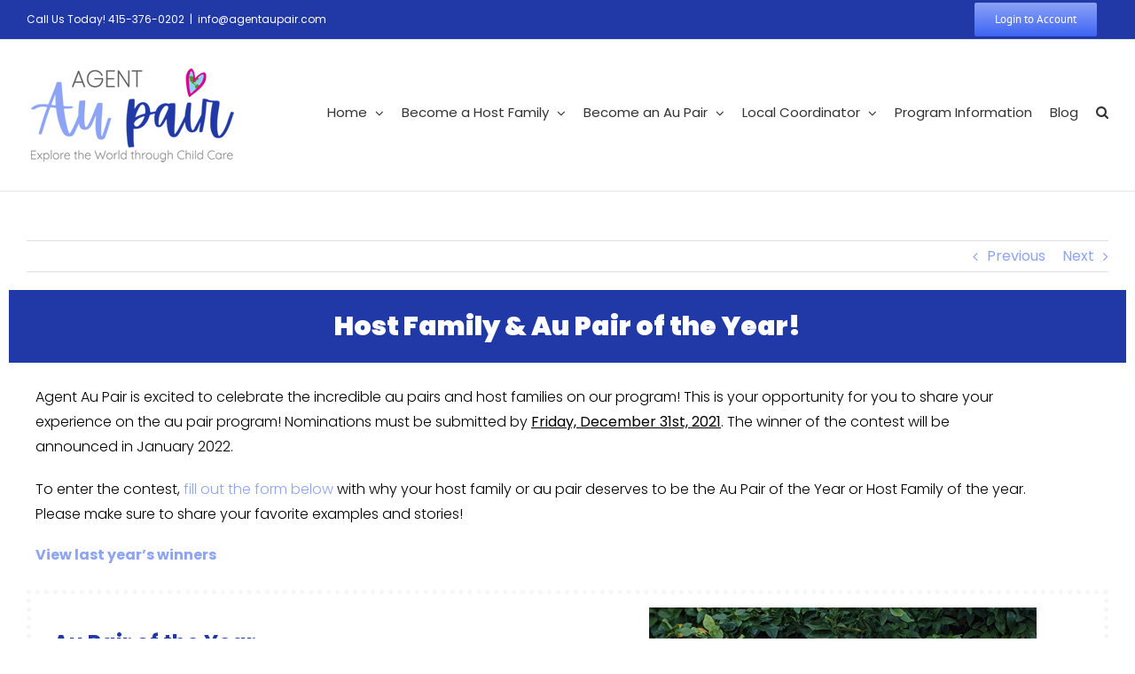

--- FILE ---
content_type: text/html; charset=UTF-8
request_url: https://agentaupair.com/host-family-au-pair-of-the-year-2022/
body_size: 18428
content:
<!DOCTYPE html>
<html class="avada-html-layout-wide avada-html-header-position-top" lang="en-US" prefix="og: http://ogp.me/ns# fb: http://ogp.me/ns/fb#">
<head>
	<meta http-equiv="X-UA-Compatible" content="IE=edge" />
	<meta http-equiv="Content-Type" content="text/html; charset=utf-8"/>
	<meta name="viewport" content="width=device-width, initial-scale=1" />
	<title>Host Family &#038; Au Pair of the Year &#8211; Agent Au Pair</title>
<meta name='robots' content='max-image-preview:large' />
	<style>img:is([sizes="auto" i], [sizes^="auto," i]) { contain-intrinsic-size: 3000px 1500px }</style>
	<link rel='dns-prefetch' href='//js.hs-scripts.com' />
<link rel="alternate" type="application/rss+xml" title="Agent Au Pair &raquo; Feed" href="https://agentaupair.com/feed/" />
<link rel="alternate" type="application/rss+xml" title="Agent Au Pair &raquo; Comments Feed" href="https://agentaupair.com/comments/feed/" />
					<link rel="shortcut icon" href="https://agentaupair.com/wp-content/uploads/2021/12/favicon.png" type="image/x-icon" />
		
		
		
				<link rel="alternate" type="application/rss+xml" title="Agent Au Pair &raquo; Host Family &#038; Au Pair of the Year Comments Feed" href="https://agentaupair.com/host-family-au-pair-of-the-year-2022/feed/" />
					<meta name="description" content="Host Family &amp; Au Pair of the Year!Agent Au Pair is excited to celebrate the incredible au pairs and host families on our program! This is your opportunity for you to share your experience on the au pair program! Nominations must be submitted by Friday, December 31st, 2021. The winner of the contest"/>
				
		<meta property="og:locale" content="en_US"/>
		<meta property="og:type" content="article"/>
		<meta property="og:site_name" content="Agent Au Pair"/>
		<meta property="og:title" content="  Host Family &#038; Au Pair of the Year"/>
				<meta property="og:description" content="Host Family &amp; Au Pair of the Year!Agent Au Pair is excited to celebrate the incredible au pairs and host families on our program! This is your opportunity for you to share your experience on the au pair program! Nominations must be submitted by Friday, December 31st, 2021. The winner of the contest"/>
				<meta property="og:url" content="https://agentaupair.com/host-family-au-pair-of-the-year-2022/"/>
										<meta property="article:published_time" content="2021-11-17T13:25:37-05:00"/>
							<meta property="article:modified_time" content="2021-12-20T19:06:52-05:00"/>
								<meta name="author" content="dmartin"/>
								<meta property="og:image" content="https://agentaupair.com/wp-content/uploads/2021/01/aupair-zuzanna-1.jpg"/>
		<meta property="og:image:width" content="348"/>
		<meta property="og:image:height" content="264"/>
		<meta property="og:image:type" content="image/jpeg"/>
				<script type="text/javascript">
/* <![CDATA[ */
window._wpemojiSettings = {"baseUrl":"https:\/\/s.w.org\/images\/core\/emoji\/16.0.1\/72x72\/","ext":".png","svgUrl":"https:\/\/s.w.org\/images\/core\/emoji\/16.0.1\/svg\/","svgExt":".svg","source":{"concatemoji":"https:\/\/agentaupair.com\/wp-includes\/js\/wp-emoji-release.min.js?ver=6.8.3"}};
/*! This file is auto-generated */
!function(s,n){var o,i,e;function c(e){try{var t={supportTests:e,timestamp:(new Date).valueOf()};sessionStorage.setItem(o,JSON.stringify(t))}catch(e){}}function p(e,t,n){e.clearRect(0,0,e.canvas.width,e.canvas.height),e.fillText(t,0,0);var t=new Uint32Array(e.getImageData(0,0,e.canvas.width,e.canvas.height).data),a=(e.clearRect(0,0,e.canvas.width,e.canvas.height),e.fillText(n,0,0),new Uint32Array(e.getImageData(0,0,e.canvas.width,e.canvas.height).data));return t.every(function(e,t){return e===a[t]})}function u(e,t){e.clearRect(0,0,e.canvas.width,e.canvas.height),e.fillText(t,0,0);for(var n=e.getImageData(16,16,1,1),a=0;a<n.data.length;a++)if(0!==n.data[a])return!1;return!0}function f(e,t,n,a){switch(t){case"flag":return n(e,"\ud83c\udff3\ufe0f\u200d\u26a7\ufe0f","\ud83c\udff3\ufe0f\u200b\u26a7\ufe0f")?!1:!n(e,"\ud83c\udde8\ud83c\uddf6","\ud83c\udde8\u200b\ud83c\uddf6")&&!n(e,"\ud83c\udff4\udb40\udc67\udb40\udc62\udb40\udc65\udb40\udc6e\udb40\udc67\udb40\udc7f","\ud83c\udff4\u200b\udb40\udc67\u200b\udb40\udc62\u200b\udb40\udc65\u200b\udb40\udc6e\u200b\udb40\udc67\u200b\udb40\udc7f");case"emoji":return!a(e,"\ud83e\udedf")}return!1}function g(e,t,n,a){var r="undefined"!=typeof WorkerGlobalScope&&self instanceof WorkerGlobalScope?new OffscreenCanvas(300,150):s.createElement("canvas"),o=r.getContext("2d",{willReadFrequently:!0}),i=(o.textBaseline="top",o.font="600 32px Arial",{});return e.forEach(function(e){i[e]=t(o,e,n,a)}),i}function t(e){var t=s.createElement("script");t.src=e,t.defer=!0,s.head.appendChild(t)}"undefined"!=typeof Promise&&(o="wpEmojiSettingsSupports",i=["flag","emoji"],n.supports={everything:!0,everythingExceptFlag:!0},e=new Promise(function(e){s.addEventListener("DOMContentLoaded",e,{once:!0})}),new Promise(function(t){var n=function(){try{var e=JSON.parse(sessionStorage.getItem(o));if("object"==typeof e&&"number"==typeof e.timestamp&&(new Date).valueOf()<e.timestamp+604800&&"object"==typeof e.supportTests)return e.supportTests}catch(e){}return null}();if(!n){if("undefined"!=typeof Worker&&"undefined"!=typeof OffscreenCanvas&&"undefined"!=typeof URL&&URL.createObjectURL&&"undefined"!=typeof Blob)try{var e="postMessage("+g.toString()+"("+[JSON.stringify(i),f.toString(),p.toString(),u.toString()].join(",")+"));",a=new Blob([e],{type:"text/javascript"}),r=new Worker(URL.createObjectURL(a),{name:"wpTestEmojiSupports"});return void(r.onmessage=function(e){c(n=e.data),r.terminate(),t(n)})}catch(e){}c(n=g(i,f,p,u))}t(n)}).then(function(e){for(var t in e)n.supports[t]=e[t],n.supports.everything=n.supports.everything&&n.supports[t],"flag"!==t&&(n.supports.everythingExceptFlag=n.supports.everythingExceptFlag&&n.supports[t]);n.supports.everythingExceptFlag=n.supports.everythingExceptFlag&&!n.supports.flag,n.DOMReady=!1,n.readyCallback=function(){n.DOMReady=!0}}).then(function(){return e}).then(function(){var e;n.supports.everything||(n.readyCallback(),(e=n.source||{}).concatemoji?t(e.concatemoji):e.wpemoji&&e.twemoji&&(t(e.twemoji),t(e.wpemoji)))}))}((window,document),window._wpemojiSettings);
/* ]]> */
</script>
<style id='wp-emoji-styles-inline-css' type='text/css'>

	img.wp-smiley, img.emoji {
		display: inline !important;
		border: none !important;
		box-shadow: none !important;
		height: 1em !important;
		width: 1em !important;
		margin: 0 0.07em !important;
		vertical-align: -0.1em !important;
		background: none !important;
		padding: 0 !important;
	}
</style>
<link rel='stylesheet' id='tablepress-default-css' href='https://agentaupair.com/wp-content/plugins/tablepress/css/build/default.css?ver=3.2.6' type='text/css' media='all' />
<link rel='stylesheet' id='elementor-icons-css' href='https://agentaupair.com/wp-content/plugins/elementor/assets/lib/eicons/css/elementor-icons.min.css?ver=5.46.0' type='text/css' media='all' />
<link rel='stylesheet' id='elementor-frontend-css' href='https://agentaupair.com/wp-content/plugins/elementor/assets/css/frontend.min.css?ver=3.34.2' type='text/css' media='all' />
<link rel='stylesheet' id='elementor-post-6161-css' href='https://agentaupair.com/wp-content/uploads/elementor/css/post-6161.css?ver=1768901232' type='text/css' media='all' />
<link rel='stylesheet' id='widget-image-css' href='https://agentaupair.com/wp-content/plugins/elementor/assets/css/widget-image.min.css?ver=3.34.2' type='text/css' media='all' />
<link rel='stylesheet' id='widget-menu-anchor-css' href='https://agentaupair.com/wp-content/plugins/elementor/assets/css/widget-menu-anchor.min.css?ver=3.34.2' type='text/css' media='all' />
<link rel='stylesheet' id='elementor-post-11093-css' href='https://agentaupair.com/wp-content/uploads/elementor/css/post-11093.css?ver=1768960607' type='text/css' media='all' />
<link rel='stylesheet' id='fusion-dynamic-css-css' href='https://agentaupair.com/wp-content/uploads/fusion-styles/6b6c52341a086067c5b58aceb84a34af.min.css?ver=3.12.2' type='text/css' media='all' />
<link rel='stylesheet' id='elementor-gf-local-poppins-css' href='https://agentaupair.com/wp-content/uploads/elementor/google-fonts/css/poppins.css?ver=1742286672' type='text/css' media='all' />
<link rel='stylesheet' id='elementor-gf-local-roboto-css' href='https://agentaupair.com/wp-content/uploads/elementor/google-fonts/css/roboto.css?ver=1742290982' type='text/css' media='all' />
<script type="text/javascript" src="https://agentaupair.com/wp-includes/js/jquery/jquery.min.js?ver=3.7.1" id="jquery-core-js"></script>
<link rel="https://api.w.org/" href="https://agentaupair.com/wp-json/" /><link rel="alternate" title="JSON" type="application/json" href="https://agentaupair.com/wp-json/wp/v2/posts/11093" /><link rel="EditURI" type="application/rsd+xml" title="RSD" href="https://agentaupair.com/xmlrpc.php?rsd" />
<meta name="generator" content="WordPress 6.8.3" />
<link rel="canonical" href="https://agentaupair.com/host-family-au-pair-of-the-year-2022/" />
<link rel='shortlink' href='https://agentaupair.com/?p=11093' />
<link rel="alternate" title="oEmbed (JSON)" type="application/json+oembed" href="https://agentaupair.com/wp-json/oembed/1.0/embed?url=https%3A%2F%2Fagentaupair.com%2Fhost-family-au-pair-of-the-year-2022%2F" />
<link rel="alternate" title="oEmbed (XML)" type="text/xml+oembed" href="https://agentaupair.com/wp-json/oembed/1.0/embed?url=https%3A%2F%2Fagentaupair.com%2Fhost-family-au-pair-of-the-year-2022%2F&#038;format=xml" />
			<!-- DO NOT COPY THIS SNIPPET! Start of Page Analytics Tracking for HubSpot WordPress plugin v11.3.37-->
			<script class="hsq-set-content-id" data-content-id="blog-post">
				var _hsq = _hsq || [];
				_hsq.push(["setContentType", "blog-post"]);
			</script>
			<!-- DO NOT COPY THIS SNIPPET! End of Page Analytics Tracking for HubSpot WordPress plugin -->
			<style type="text/css" id="css-fb-visibility">@media screen and (max-width: 640px){.fusion-no-small-visibility{display:none !important;}body .sm-text-align-center{text-align:center !important;}body .sm-text-align-left{text-align:left !important;}body .sm-text-align-right{text-align:right !important;}body .sm-flex-align-center{justify-content:center !important;}body .sm-flex-align-flex-start{justify-content:flex-start !important;}body .sm-flex-align-flex-end{justify-content:flex-end !important;}body .sm-mx-auto{margin-left:auto !important;margin-right:auto !important;}body .sm-ml-auto{margin-left:auto !important;}body .sm-mr-auto{margin-right:auto !important;}body .fusion-absolute-position-small{position:absolute;top:auto;width:100%;}.awb-sticky.awb-sticky-small{ position: sticky; top: var(--awb-sticky-offset,0); }}@media screen and (min-width: 641px) and (max-width: 1024px){.fusion-no-medium-visibility{display:none !important;}body .md-text-align-center{text-align:center !important;}body .md-text-align-left{text-align:left !important;}body .md-text-align-right{text-align:right !important;}body .md-flex-align-center{justify-content:center !important;}body .md-flex-align-flex-start{justify-content:flex-start !important;}body .md-flex-align-flex-end{justify-content:flex-end !important;}body .md-mx-auto{margin-left:auto !important;margin-right:auto !important;}body .md-ml-auto{margin-left:auto !important;}body .md-mr-auto{margin-right:auto !important;}body .fusion-absolute-position-medium{position:absolute;top:auto;width:100%;}.awb-sticky.awb-sticky-medium{ position: sticky; top: var(--awb-sticky-offset,0); }}@media screen and (min-width: 1025px){.fusion-no-large-visibility{display:none !important;}body .lg-text-align-center{text-align:center !important;}body .lg-text-align-left{text-align:left !important;}body .lg-text-align-right{text-align:right !important;}body .lg-flex-align-center{justify-content:center !important;}body .lg-flex-align-flex-start{justify-content:flex-start !important;}body .lg-flex-align-flex-end{justify-content:flex-end !important;}body .lg-mx-auto{margin-left:auto !important;margin-right:auto !important;}body .lg-ml-auto{margin-left:auto !important;}body .lg-mr-auto{margin-right:auto !important;}body .fusion-absolute-position-large{position:absolute;top:auto;width:100%;}.awb-sticky.awb-sticky-large{ position: sticky; top: var(--awb-sticky-offset,0); }}</style><meta name="generator" content="Elementor 3.34.2; features: additional_custom_breakpoints; settings: css_print_method-external, google_font-enabled, font_display-auto">
			<style>
				.e-con.e-parent:nth-of-type(n+4):not(.e-lazyloaded):not(.e-no-lazyload),
				.e-con.e-parent:nth-of-type(n+4):not(.e-lazyloaded):not(.e-no-lazyload) * {
					background-image: none !important;
				}
				@media screen and (max-height: 1024px) {
					.e-con.e-parent:nth-of-type(n+3):not(.e-lazyloaded):not(.e-no-lazyload),
					.e-con.e-parent:nth-of-type(n+3):not(.e-lazyloaded):not(.e-no-lazyload) * {
						background-image: none !important;
					}
				}
				@media screen and (max-height: 640px) {
					.e-con.e-parent:nth-of-type(n+2):not(.e-lazyloaded):not(.e-no-lazyload),
					.e-con.e-parent:nth-of-type(n+2):not(.e-lazyloaded):not(.e-no-lazyload) * {
						background-image: none !important;
					}
				}
			</style>
					<script type="text/javascript">
			var doc = document.documentElement;
			doc.setAttribute( 'data-useragent', navigator.userAgent );
		</script>
		
	</head>

<body class="wp-singular post-template-default single single-post postid-11093 single-format-standard wp-custom-logo wp-theme-Avada fl-builder-lite-2-9-4-2 fl-no-js fusion-image-hovers fusion-pagination-sizing fusion-button_type-flat fusion-button_span-no fusion-button_gradient-linear avada-image-rollover-circle-yes avada-image-rollover-yes avada-image-rollover-direction-left fusion-has-button-gradient fusion-body ltr fusion-sticky-header no-tablet-sticky-header no-mobile-sticky-header no-mobile-slidingbar no-mobile-totop avada-has-rev-slider-styles fusion-disable-outline fusion-sub-menu-fade mobile-logo-pos-center layout-wide-mode avada-has-boxed-modal-shadow- layout-scroll-offset-full avada-has-zero-margin-offset-top fusion-top-header menu-text-align-center mobile-menu-design-modern fusion-show-pagination-text fusion-header-layout-v3 avada-responsive avada-footer-fx-none avada-menu-highlight-style-bottombar fusion-search-form-clean fusion-main-menu-search-overlay fusion-avatar-circle avada-sticky-shrinkage avada-dropdown-styles avada-blog-layout-medium alternate avada-blog-archive-layout-medium alternate avada-header-shadow-no avada-menu-icon-position-left avada-has-megamenu-shadow avada-has-mainmenu-dropdown-divider avada-has-main-nav-search-icon avada-has-breadcrumb-mobile-hidden avada-has-titlebar-hide avada-has-pagination-padding avada-flyout-menu-direction-fade avada-ec-views-v1 elementor-default elementor-kit-6161 elementor-page elementor-page-11093" data-awb-post-id="11093">
		<a class="skip-link screen-reader-text" href="#content">Skip to content</a>

	<div id="boxed-wrapper">
		
		<div id="wrapper" class="fusion-wrapper">
			<div id="home" style="position:relative;top:-1px;"></div>
							
					
			<header class="fusion-header-wrapper">
				<div class="fusion-header-v3 fusion-logo-alignment fusion-logo-center fusion-sticky-menu- fusion-sticky-logo- fusion-mobile-logo-  fusion-mobile-menu-design-modern">
					
<div class="fusion-secondary-header">
	<div class="fusion-row">
					<div class="fusion-alignleft">
				<div class="fusion-contact-info"><span class="fusion-contact-info-phone-number">Call Us Today! 415-376-0202</span><span class="fusion-header-separator">|</span><span class="fusion-contact-info-email-address"><a href="/cdn-cgi/l/email-protection#3513160405000e5b5313160404040e131603010e13160c020e525013160404050e13160404030e13160c020e40455413160405000e471b13160c0c0e5a58">&#105;nf&#111;&#64;&#97;ge&#110;&#116;&#97;upa&#105;r.&#99;om</a></span></div>			</div>
							<div class="fusion-alignright">
				<nav class="fusion-secondary-menu" role="navigation" aria-label="Secondary Menu"><ul id="menu-top-navigation" class="menu"><li  id="menu-item-2299"  class="menu-item menu-item-type-custom menu-item-object-custom menu-item-2299 fusion-menu-item-button"  data-item-id="2299"><a  href="https://www.au-pair.biz/agent-au-pair-2-crm/login.php" class="fusion-bottombar-highlight"><span class="menu-text fusion-button button-default button-medium">Login to Account</span></a></li></ul></nav><nav class="fusion-mobile-nav-holder fusion-mobile-menu-text-align-left" aria-label="Secondary Mobile Menu"></nav>			</div>
			</div>
</div>
<div class="fusion-header-sticky-height"></div>
<div class="fusion-header">
	<div class="fusion-row">
					<div class="fusion-logo" data-margin-top="31px" data-margin-bottom="31px" data-margin-left="0px" data-margin-right="0px">
			<a class="fusion-logo-link"  href="https://agentaupair.com/" >

						<!-- standard logo -->
			<img src="https://agentaupair.com/wp-content/uploads/2022/02/agentaupairlogo.png" srcset="https://agentaupair.com/wp-content/uploads/2022/02/agentaupairlogo.png 1x" width="246" height="108" alt="Agent Au Pair Logo" data-retina_logo_url="" class="fusion-standard-logo" />

			
					</a>
		</div>		<nav class="fusion-main-menu" aria-label="Main Menu"><div class="fusion-overlay-search">		<form role="search" class="searchform fusion-search-form  fusion-search-form-clean" method="get" action="https://agentaupair.com/">
			<div class="fusion-search-form-content">

				
				<div class="fusion-search-field search-field">
					<label><span class="screen-reader-text">Search for:</span>
													<input type="search" value="" name="s" class="s" placeholder="Search..." required aria-required="true" aria-label="Search..."/>
											</label>
				</div>
				<div class="fusion-search-button search-button">
					<input type="submit" class="fusion-search-submit searchsubmit" aria-label="Search" value="&#xf002;" />
									</div>

				
			</div>


			
		</form>
		<div class="fusion-search-spacer"></div><a href="#" role="button" aria-label="Close Search" class="fusion-close-search"></a></div><ul id="menu-navigation" class="fusion-menu"><li  id="menu-item-35783"  class="menu-item menu-item-type-post_type menu-item-object-page menu-item-home menu-item-has-children menu-item-35783 fusion-dropdown-menu"  data-item-id="35783"><a  href="https://agentaupair.com/" class="fusion-bottombar-highlight"><span class="menu-text">Home</span> <span class="fusion-caret"><i class="fusion-dropdown-indicator" aria-hidden="true"></i></span></a><ul class="sub-menu"><li  id="menu-item-35815"  class="menu-item menu-item-type-post_type menu-item-object-page menu-item-35815 fusion-dropdown-submenu" ><a  href="https://agentaupair.com/about.html" class="fusion-bottombar-highlight"><span>About Us</span></a></li><li  id="menu-item-35810"  class="menu-item menu-item-type-post_type menu-item-object-page menu-item-35810 fusion-dropdown-submenu" ><a  href="https://agentaupair.com/what-is-an-au-pair.html" class="fusion-bottombar-highlight"><span>What Is An Au Pair</span></a></li><li  id="menu-item-35813"  class="menu-item menu-item-type-post_type menu-item-object-page menu-item-35813 fusion-dropdown-submenu" ><a  href="https://agentaupair.com/au-pair-federal-regulations.html" class="fusion-bottombar-highlight"><span>Au Pair Program Federal Regulations</span></a></li><li  id="menu-item-35811"  class="menu-item menu-item-type-post_type menu-item-object-page menu-item-35811 fusion-dropdown-submenu" ><a  href="https://agentaupair.com/faq.html" class="fusion-bottombar-highlight"><span>FAQ</span></a></li><li  id="menu-item-35814"  class="menu-item menu-item-type-post_type menu-item-object-page menu-item-35814 fusion-dropdown-submenu" ><a  href="https://agentaupair.com/testimonials.html" class="fusion-bottombar-highlight"><span>Testimonials</span></a></li><li  id="menu-item-35812"  class="menu-item menu-item-type-post_type menu-item-object-page menu-item-35812 fusion-dropdown-submenu" ><a  href="https://agentaupair.com/staff-directory.html" class="fusion-bottombar-highlight"><span>Staff Directory</span></a></li></ul></li><li  id="menu-item-35782"  class="menu-item menu-item-type-post_type menu-item-object-page menu-item-has-children menu-item-35782 fusion-dropdown-menu"  data-item-id="35782"><a  href="https://agentaupair.com/host-family-overview.html" class="fusion-bottombar-highlight"><span class="menu-text">Become a Host Family</span> <span class="fusion-caret"><i class="fusion-dropdown-indicator" aria-hidden="true"></i></span></a><ul class="sub-menu"><li  id="menu-item-35786"  class="menu-item menu-item-type-post_type menu-item-object-page menu-item-35786 fusion-dropdown-submenu" ><a  href="https://agentaupair.com/host-family-overview.html" class="fusion-bottombar-highlight"><span>Overview</span></a></li><li  id="menu-item-35787"  class="menu-item menu-item-type-post_type menu-item-object-page menu-item-35787 fusion-dropdown-submenu" ><a  href="https://agentaupair.com/host-family-program-options.html" class="fusion-bottombar-highlight"><span>Program Options</span></a></li><li  id="menu-item-35789"  class="menu-item menu-item-type-post_type menu-item-object-page menu-item-35789 fusion-dropdown-submenu" ><a  href="https://agentaupair.com/host-family-program-fees.html" class="fusion-bottombar-highlight"><span>Pricing</span></a></li><li  id="menu-item-35788"  class="menu-item menu-item-type-post_type menu-item-object-page menu-item-35788 fusion-dropdown-submenu" ><a  href="https://agentaupair.com/featured-au-pairs.html" class="fusion-bottombar-highlight"><span>Available Au Pairs</span></a></li><li  id="menu-item-35822"  class="menu-item menu-item-type-post_type menu-item-object-page menu-item-35822 fusion-dropdown-submenu" ><a  href="https://agentaupair.com/host-family-apply-now.html" class="fusion-bottombar-highlight"><span>Apply Now</span></a></li><li  id="menu-item-35790"  class="menu-item menu-item-type-post_type menu-item-object-page menu-item-35790 fusion-dropdown-submenu" ><a  href="https://agentaupair.com/payment-form.html" class="fusion-bottombar-highlight"><span>Payment Form</span></a></li></ul></li><li  id="menu-item-35793"  class="menu-item menu-item-type-post_type menu-item-object-page menu-item-has-children menu-item-35793 fusion-dropdown-menu"  data-item-id="35793"><a  href="https://agentaupair.com/au-pair-overview.html" class="fusion-bottombar-highlight"><span class="menu-text">Become an Au Pair</span> <span class="fusion-caret"><i class="fusion-dropdown-indicator" aria-hidden="true"></i></span></a><ul class="sub-menu"><li  id="menu-item-35794"  class="menu-item menu-item-type-post_type menu-item-object-page menu-item-35794 fusion-dropdown-submenu" ><a  href="https://agentaupair.com/au-pair-overview.html" class="fusion-bottombar-highlight"><span>Overview</span></a></li><li  id="menu-item-35795"  class="menu-item menu-item-type-post_type menu-item-object-page menu-item-35795 fusion-dropdown-submenu" ><a  href="https://agentaupair.com/why-choose-us.html" class="fusion-bottombar-highlight"><span>Why Choose Us?</span></a></li><li  id="menu-item-35801"  class="menu-item menu-item-type-post_type menu-item-object-page menu-item-has-children menu-item-35801 fusion-dropdown-submenu" ><a  href="https://agentaupair.com/resources.html" class="fusion-bottombar-highlight"><span>Resources</span> <span class="fusion-caret"><i class="fusion-dropdown-indicator" aria-hidden="true"></i></span></a><ul class="sub-menu"><li  id="menu-item-35802"  class="menu-item menu-item-type-post_type menu-item-object-page menu-item-35802" ><a  href="https://agentaupair.com/resources.html" class="fusion-bottombar-highlight"><span>Resources By State</span></a></li><li  id="menu-item-35797"  class="menu-item menu-item-type-post_type menu-item-object-page menu-item-35797" ><a  href="https://agentaupair.com/program-information.html" class="fusion-bottombar-highlight"><span>Program Information</span></a></li></ul></li><li  id="menu-item-35823"  class="menu-item menu-item-type-post_type menu-item-object-page menu-item-35823 fusion-dropdown-submenu" ><a  href="https://agentaupair.com/au-pair-how-to-apply.html" class="fusion-bottombar-highlight"><span>Apply Now</span></a></li></ul></li><li  id="menu-item-35784"  class="menu-item menu-item-type-post_type menu-item-object-page menu-item-has-children menu-item-35784 fusion-dropdown-menu"  data-item-id="35784"><a  href="https://agentaupair.com/local-representative-overview-2-html.html" class="fusion-bottombar-highlight"><span class="menu-text">Local Coordinator</span> <span class="fusion-caret"><i class="fusion-dropdown-indicator" aria-hidden="true"></i></span></a><ul class="sub-menu"><li  id="menu-item-35807"  class="menu-item menu-item-type-post_type menu-item-object-page menu-item-35807 fusion-dropdown-submenu" ><a  href="https://agentaupair.com/local-coordinator.html" class="fusion-bottombar-highlight"><span>Overview</span></a></li><li  id="menu-item-35792"  class="menu-item menu-item-type-post_type menu-item-object-page menu-item-35792 fusion-dropdown-submenu" ><a  href="https://agentaupair.com/open-positions.html" class="fusion-bottombar-highlight"><span>Open Positions</span></a></li><li  id="menu-item-35803"  class="menu-item menu-item-type-custom menu-item-object-custom menu-item-35803 fusion-dropdown-submenu" ><a  href="https://local-coordinator.lpilearning.org/rep-portal/" class="fusion-bottombar-highlight"><span>Local Coordinator Portal</span></a></li><li  id="menu-item-36212"  class="menu-item menu-item-type-custom menu-item-object-custom menu-item-36212 fusion-dropdown-submenu" ><a  href="https://local-coordinator.lpilearning.org/job-application/" class="fusion-bottombar-highlight"><span>Apply Now</span></a></li></ul></li><li  id="menu-item-35798"  class="menu-item menu-item-type-post_type menu-item-object-page menu-item-35798"  data-item-id="35798"><a  href="https://agentaupair.com/program-information.html" class="fusion-bottombar-highlight"><span class="menu-text">Program Information</span></a></li><li  id="menu-item-35800"  class="menu-item menu-item-type-post_type menu-item-object-page current_page_parent menu-item-35800"  data-item-id="35800"><a  href="https://agentaupair.com/blog.html" class="fusion-bottombar-highlight"><span class="menu-text">Blog</span></a></li><li class="fusion-custom-menu-item fusion-main-menu-search fusion-search-overlay"><a class="fusion-main-menu-icon" href="#" aria-label="Search" data-title="Search" title="Search" role="button" aria-expanded="false"></a></li></ul></nav><div class="fusion-mobile-navigation"><ul id="menu-navigation-1" class="fusion-mobile-menu"><li   class="menu-item menu-item-type-post_type menu-item-object-page menu-item-home menu-item-has-children menu-item-35783 fusion-dropdown-menu"  data-item-id="35783"><a  href="https://agentaupair.com/" class="fusion-bottombar-highlight"><span class="menu-text">Home</span> <span class="fusion-caret"><i class="fusion-dropdown-indicator" aria-hidden="true"></i></span></a><ul class="sub-menu"><li   class="menu-item menu-item-type-post_type menu-item-object-page menu-item-35815 fusion-dropdown-submenu" ><a  href="https://agentaupair.com/about.html" class="fusion-bottombar-highlight"><span>About Us</span></a></li><li   class="menu-item menu-item-type-post_type menu-item-object-page menu-item-35810 fusion-dropdown-submenu" ><a  href="https://agentaupair.com/what-is-an-au-pair.html" class="fusion-bottombar-highlight"><span>What Is An Au Pair</span></a></li><li   class="menu-item menu-item-type-post_type menu-item-object-page menu-item-35813 fusion-dropdown-submenu" ><a  href="https://agentaupair.com/au-pair-federal-regulations.html" class="fusion-bottombar-highlight"><span>Au Pair Program Federal Regulations</span></a></li><li   class="menu-item menu-item-type-post_type menu-item-object-page menu-item-35811 fusion-dropdown-submenu" ><a  href="https://agentaupair.com/faq.html" class="fusion-bottombar-highlight"><span>FAQ</span></a></li><li   class="menu-item menu-item-type-post_type menu-item-object-page menu-item-35814 fusion-dropdown-submenu" ><a  href="https://agentaupair.com/testimonials.html" class="fusion-bottombar-highlight"><span>Testimonials</span></a></li><li   class="menu-item menu-item-type-post_type menu-item-object-page menu-item-35812 fusion-dropdown-submenu" ><a  href="https://agentaupair.com/staff-directory.html" class="fusion-bottombar-highlight"><span>Staff Directory</span></a></li></ul></li><li   class="menu-item menu-item-type-post_type menu-item-object-page menu-item-has-children menu-item-35782 fusion-dropdown-menu"  data-item-id="35782"><a  href="https://agentaupair.com/host-family-overview.html" class="fusion-bottombar-highlight"><span class="menu-text">Become a Host Family</span> <span class="fusion-caret"><i class="fusion-dropdown-indicator" aria-hidden="true"></i></span></a><ul class="sub-menu"><li   class="menu-item menu-item-type-post_type menu-item-object-page menu-item-35786 fusion-dropdown-submenu" ><a  href="https://agentaupair.com/host-family-overview.html" class="fusion-bottombar-highlight"><span>Overview</span></a></li><li   class="menu-item menu-item-type-post_type menu-item-object-page menu-item-35787 fusion-dropdown-submenu" ><a  href="https://agentaupair.com/host-family-program-options.html" class="fusion-bottombar-highlight"><span>Program Options</span></a></li><li   class="menu-item menu-item-type-post_type menu-item-object-page menu-item-35789 fusion-dropdown-submenu" ><a  href="https://agentaupair.com/host-family-program-fees.html" class="fusion-bottombar-highlight"><span>Pricing</span></a></li><li   class="menu-item menu-item-type-post_type menu-item-object-page menu-item-35788 fusion-dropdown-submenu" ><a  href="https://agentaupair.com/featured-au-pairs.html" class="fusion-bottombar-highlight"><span>Available Au Pairs</span></a></li><li   class="menu-item menu-item-type-post_type menu-item-object-page menu-item-35822 fusion-dropdown-submenu" ><a  href="https://agentaupair.com/host-family-apply-now.html" class="fusion-bottombar-highlight"><span>Apply Now</span></a></li><li   class="menu-item menu-item-type-post_type menu-item-object-page menu-item-35790 fusion-dropdown-submenu" ><a  href="https://agentaupair.com/payment-form.html" class="fusion-bottombar-highlight"><span>Payment Form</span></a></li></ul></li><li   class="menu-item menu-item-type-post_type menu-item-object-page menu-item-has-children menu-item-35793 fusion-dropdown-menu"  data-item-id="35793"><a  href="https://agentaupair.com/au-pair-overview.html" class="fusion-bottombar-highlight"><span class="menu-text">Become an Au Pair</span> <span class="fusion-caret"><i class="fusion-dropdown-indicator" aria-hidden="true"></i></span></a><ul class="sub-menu"><li   class="menu-item menu-item-type-post_type menu-item-object-page menu-item-35794 fusion-dropdown-submenu" ><a  href="https://agentaupair.com/au-pair-overview.html" class="fusion-bottombar-highlight"><span>Overview</span></a></li><li   class="menu-item menu-item-type-post_type menu-item-object-page menu-item-35795 fusion-dropdown-submenu" ><a  href="https://agentaupair.com/why-choose-us.html" class="fusion-bottombar-highlight"><span>Why Choose Us?</span></a></li><li   class="menu-item menu-item-type-post_type menu-item-object-page menu-item-has-children menu-item-35801 fusion-dropdown-submenu" ><a  href="https://agentaupair.com/resources.html" class="fusion-bottombar-highlight"><span>Resources</span> <span class="fusion-caret"><i class="fusion-dropdown-indicator" aria-hidden="true"></i></span></a><ul class="sub-menu"><li   class="menu-item menu-item-type-post_type menu-item-object-page menu-item-35802" ><a  href="https://agentaupair.com/resources.html" class="fusion-bottombar-highlight"><span>Resources By State</span></a></li><li   class="menu-item menu-item-type-post_type menu-item-object-page menu-item-35797" ><a  href="https://agentaupair.com/program-information.html" class="fusion-bottombar-highlight"><span>Program Information</span></a></li></ul></li><li   class="menu-item menu-item-type-post_type menu-item-object-page menu-item-35823 fusion-dropdown-submenu" ><a  href="https://agentaupair.com/au-pair-how-to-apply.html" class="fusion-bottombar-highlight"><span>Apply Now</span></a></li></ul></li><li   class="menu-item menu-item-type-post_type menu-item-object-page menu-item-has-children menu-item-35784 fusion-dropdown-menu"  data-item-id="35784"><a  href="https://agentaupair.com/local-representative-overview-2-html.html" class="fusion-bottombar-highlight"><span class="menu-text">Local Coordinator</span> <span class="fusion-caret"><i class="fusion-dropdown-indicator" aria-hidden="true"></i></span></a><ul class="sub-menu"><li   class="menu-item menu-item-type-post_type menu-item-object-page menu-item-35807 fusion-dropdown-submenu" ><a  href="https://agentaupair.com/local-coordinator.html" class="fusion-bottombar-highlight"><span>Overview</span></a></li><li   class="menu-item menu-item-type-post_type menu-item-object-page menu-item-35792 fusion-dropdown-submenu" ><a  href="https://agentaupair.com/open-positions.html" class="fusion-bottombar-highlight"><span>Open Positions</span></a></li><li   class="menu-item menu-item-type-custom menu-item-object-custom menu-item-35803 fusion-dropdown-submenu" ><a  href="https://local-coordinator.lpilearning.org/rep-portal/" class="fusion-bottombar-highlight"><span>Local Coordinator Portal</span></a></li><li   class="menu-item menu-item-type-custom menu-item-object-custom menu-item-36212 fusion-dropdown-submenu" ><a  href="https://local-coordinator.lpilearning.org/job-application/" class="fusion-bottombar-highlight"><span>Apply Now</span></a></li></ul></li><li   class="menu-item menu-item-type-post_type menu-item-object-page menu-item-35798"  data-item-id="35798"><a  href="https://agentaupair.com/program-information.html" class="fusion-bottombar-highlight"><span class="menu-text">Program Information</span></a></li><li   class="menu-item menu-item-type-post_type menu-item-object-page current_page_parent menu-item-35800"  data-item-id="35800"><a  href="https://agentaupair.com/blog.html" class="fusion-bottombar-highlight"><span class="menu-text">Blog</span></a></li></ul></div>	<div class="fusion-mobile-menu-icons">
							<a href="#" class="fusion-icon awb-icon-bars" aria-label="Toggle mobile menu" aria-expanded="false"></a>
		
		
		
			</div>

<nav class="fusion-mobile-nav-holder fusion-mobile-menu-text-align-left" aria-label="Main Menu Mobile"></nav>

					</div>
</div>
				</div>
				<div class="fusion-clearfix"></div>
			</header>
								
							<div id="sliders-container" class="fusion-slider-visibility">
					</div>
				
					
							
			
						<main id="main" class="clearfix ">
				<div class="fusion-row" style="">

<section id="content" style="width: 100%;">
			<div class="single-navigation clearfix">
			<a href="https://agentaupair.com/au-pair-arrivals-2021/" rel="prev">Previous</a>			<a href="https://agentaupair.com/november-2021-newsletter/" rel="next">Next</a>		</div>
	
					<article id="post-11093" class="post post-11093 type-post status-publish format-standard has-post-thumbnail hentry category-news">
										<span class="entry-title" style="display: none;">Host Family &#038; Au Pair of the Year</span>
			
				
						<div class="post-content">
						<div data-elementor-type="wp-post" data-elementor-id="11093" class="elementor elementor-11093" data-elementor-post-type="post">
						<section class="elementor-section elementor-top-section elementor-element elementor-element-acb1926 elementor-section-stretched elementor-section-full_width elementor-section-height-default elementor-section-height-default" data-id="acb1926" data-element_type="section" data-settings="{&quot;stretch_section&quot;:&quot;section-stretched&quot;,&quot;background_background&quot;:&quot;classic&quot;}">
						<div class="elementor-container elementor-column-gap-default">
					<div class="elementor-column elementor-col-100 elementor-top-column elementor-element elementor-element-06f451d" data-id="06f451d" data-element_type="column">
			<div class="elementor-widget-wrap elementor-element-populated">
						<div class="elementor-element elementor-element-392af3c elementor-widget elementor-widget-text-editor" data-id="392af3c" data-element_type="widget" data-widget_type="text-editor.default">
				<div class="elementor-widget-container">
									<h2 style="text-align: center;"><span style="color: #ffffff;"><strong>Host Family &amp; Au Pair of the Year!</strong></span></h2>								</div>
				</div>
					</div>
		</div>
					</div>
		</section>
				<section class="elementor-section elementor-top-section elementor-element elementor-element-5a85c82 elementor-section-boxed elementor-section-height-default elementor-section-height-default" data-id="5a85c82" data-element_type="section">
						<div class="elementor-container elementor-column-gap-default">
					<div class="elementor-column elementor-col-100 elementor-top-column elementor-element elementor-element-a9a987e" data-id="a9a987e" data-element_type="column">
			<div class="elementor-widget-wrap elementor-element-populated">
						<div class="elementor-element elementor-element-426c5f7 elementor-widget elementor-widget-text-editor" data-id="426c5f7" data-element_type="widget" data-widget_type="text-editor.default">
				<div class="elementor-widget-container">
									<p>Agent Au Pair is excited to celebrate the incredible au pairs and host families on our program! This is your opportunity for you to share your experience on the au pair program! Nominations must be submitted by <span style="text-decoration: underline;"><strong>Friday, December 31st, 2021</strong></span>. The winner of the contest will be announced in January 2022.</p><p>To enter the contest, <a href="#SubmissionForm" data-wplink-edit="true">fill out the form below</a> with why your host family or au pair deserves to be the Au Pair of the Year or Host Family of the year. Please make sure to share your favorite examples and stories!</p><h6><a href="https://agentaupair.com/host-family-au-pair-of-the-year-winners/" target="_blank" rel="noopener"><strong>View last year&#8217;s winners</strong></a></h6>								</div>
				</div>
					</div>
		</div>
					</div>
		</section>
				<section class="elementor-section elementor-top-section elementor-element elementor-element-0ab786d elementor-section-boxed elementor-section-height-default elementor-section-height-default" data-id="0ab786d" data-element_type="section">
							<div class="elementor-background-overlay"></div>
							<div class="elementor-container elementor-column-gap-default">
					<div class="elementor-column elementor-col-50 elementor-top-column elementor-element elementor-element-7fe7937" data-id="7fe7937" data-element_type="column">
			<div class="elementor-widget-wrap elementor-element-populated">
						<div class="elementor-element elementor-element-e6c6f03 elementor-widget elementor-widget-text-editor" data-id="e6c6f03" data-element_type="widget" data-widget_type="text-editor.default">
				<div class="elementor-widget-container">
									<h4 style="text-align: left;"><span style="text-decoration: underline; color: #2039a6;"><strong>Au Pair of the Year</strong></span></h4><p>Host families, this is your opportunity to share your story! Tell us how your au pair has impacted your family and why they deserve to be nominated.</p><h6><strong>Au Pair of the Year Prizes:</strong></h6><p><strong>First Place</strong> will receive a $100 gift card<br /><strong>Second place</strong> will receive a $50 gift card<br /><strong>Third place</strong> will receive a $50 gift card.</p>								</div>
				</div>
				<div class="elementor-element elementor-element-c065494 elementor-align-left elementor-widget elementor-widget-button" data-id="c065494" data-element_type="widget" data-widget_type="button.default">
				<div class="elementor-widget-container">
									<div class="elementor-button-wrapper">
					<a class="elementor-button elementor-button-link elementor-size-md" href="#SubmissionForm">
						<span class="elementor-button-content-wrapper">
									<span class="elementor-button-text">Enter the Contest</span>
					</span>
					</a>
				</div>
								</div>
				</div>
					</div>
		</div>
				<div class="elementor-column elementor-col-50 elementor-top-column elementor-element elementor-element-017bc25" data-id="017bc25" data-element_type="column">
			<div class="elementor-widget-wrap elementor-element-populated">
						<div class="elementor-element elementor-element-640be31 elementor-widget elementor-widget-image" data-id="640be31" data-element_type="widget" data-widget_type="image.default">
				<div class="elementor-widget-container">
															<img fetchpriority="high" decoding="async" width="512" height="333" src="https://agentaupair.com/wp-content/uploads/2021/02/zuzanna2c.jpg" class="attachment-large size-large wp-image-7731 lazyload" alt="" srcset="data:image/svg+xml,%3Csvg%20xmlns%3D%27http%3A%2F%2Fwww.w3.org%2F2000%2Fsvg%27%20width%3D%27512%27%20height%3D%27333%27%20viewBox%3D%270%200%20512%20333%27%3E%3Crect%20width%3D%27512%27%20height%3D%27333%27%20fill-opacity%3D%220%22%2F%3E%3C%2Fsvg%3E" data-orig-src="https://agentaupair.com/wp-content/uploads/2021/02/zuzanna2c.jpg" data-srcset="https://agentaupair.com/wp-content/uploads/2021/02/zuzanna2c-200x130.jpg 200w, https://agentaupair.com/wp-content/uploads/2021/02/zuzanna2c-300x195.jpg 300w, https://agentaupair.com/wp-content/uploads/2021/02/zuzanna2c-400x260.jpg 400w, https://agentaupair.com/wp-content/uploads/2021/02/zuzanna2c.jpg 512w" data-sizes="auto" />															</div>
				</div>
					</div>
		</div>
					</div>
		</section>
				<section class="elementor-section elementor-top-section elementor-element elementor-element-9b4a0f2 elementor-section-boxed elementor-section-height-default elementor-section-height-default" data-id="9b4a0f2" data-element_type="section" data-settings="{&quot;background_background&quot;:&quot;classic&quot;}">
						<div class="elementor-container elementor-column-gap-default">
					<div class="elementor-column elementor-col-50 elementor-top-column elementor-element elementor-element-7099e88" data-id="7099e88" data-element_type="column">
			<div class="elementor-widget-wrap elementor-element-populated">
						<div class="elementor-element elementor-element-c9380e0 elementor-widget elementor-widget-text-editor" data-id="c9380e0" data-element_type="widget" data-widget_type="text-editor.default">
				<div class="elementor-widget-container">
									<h4 style="text-align: left;"><span style="text-decoration: underline; color: #2039a6;"><strong>Host Family of the Year</strong></span></h4><p>Au Pairs, this your opportunity to share your favorite stories from your program! Tell us about your experience with your host family and why they deserve to be nominated.</p><h6><strong>Host Family of the Year Prizes:</strong></h6><p><strong>First place</strong> will have a choice of a $250 cash prize or $500 discount for their next program.<br /><strong>Second Place</strong> will have a choice of a $100 gift card or $250 discount for their next program.<br /><strong>Third Place</strong> will also have a choice of a $100 gift card or $250 discount for their next program.</p>								</div>
				</div>
				<div class="elementor-element elementor-element-7552bcd elementor-align-left elementor-widget elementor-widget-button" data-id="7552bcd" data-element_type="widget" data-widget_type="button.default">
				<div class="elementor-widget-container">
									<div class="elementor-button-wrapper">
					<a class="elementor-button elementor-button-link elementor-size-md" href="#SubmissionForm">
						<span class="elementor-button-content-wrapper">
									<span class="elementor-button-text">Enter the Contest</span>
					</span>
					</a>
				</div>
								</div>
				</div>
					</div>
		</div>
				<div class="elementor-column elementor-col-50 elementor-top-column elementor-element elementor-element-a6c5e93" data-id="a6c5e93" data-element_type="column">
			<div class="elementor-widget-wrap elementor-element-populated">
						<div class="elementor-element elementor-element-d36ac01 elementor-widget elementor-widget-image" data-id="d36ac01" data-element_type="widget" data-widget_type="image.default">
				<div class="elementor-widget-container">
															<img decoding="async" width="1024" height="768" src="https://agentaupair.com/wp-content/uploads/2021/02/hardin3-1024x768.jpeg" class="attachment-large size-large wp-image-7788 lazyload" alt="" srcset="data:image/svg+xml,%3Csvg%20xmlns%3D%27http%3A%2F%2Fwww.w3.org%2F2000%2Fsvg%27%20width%3D%272560%27%20height%3D%271920%27%20viewBox%3D%270%200%202560%201920%27%3E%3Crect%20width%3D%272560%27%20height%3D%271920%27%20fill-opacity%3D%220%22%2F%3E%3C%2Fsvg%3E" data-orig-src="https://agentaupair.com/wp-content/uploads/2021/02/hardin3-1024x768.jpeg" data-srcset="https://agentaupair.com/wp-content/uploads/2021/02/hardin3-200x150.jpeg 200w, https://agentaupair.com/wp-content/uploads/2021/02/hardin3-300x225.jpeg 300w, https://agentaupair.com/wp-content/uploads/2021/02/hardin3-400x300.jpeg 400w, https://agentaupair.com/wp-content/uploads/2021/02/hardin3-600x450.jpeg 600w, https://agentaupair.com/wp-content/uploads/2021/02/hardin3-768x576.jpeg 768w, https://agentaupair.com/wp-content/uploads/2021/02/hardin3-800x600.jpeg 800w, https://agentaupair.com/wp-content/uploads/2021/02/hardin3-1024x768.jpeg 1024w, https://agentaupair.com/wp-content/uploads/2021/02/hardin3-1200x900.jpeg 1200w, https://agentaupair.com/wp-content/uploads/2021/02/hardin3-1536x1152.jpeg 1536w" data-sizes="auto" />															</div>
				</div>
					</div>
		</div>
					</div>
		</section>
				<section class="elementor-section elementor-top-section elementor-element elementor-element-c3e65db elementor-section-boxed elementor-section-height-default elementor-section-height-default" data-id="c3e65db" data-element_type="section">
						<div class="elementor-container elementor-column-gap-default">
					<div class="elementor-column elementor-col-100 elementor-top-column elementor-element elementor-element-7f0b618" data-id="7f0b618" data-element_type="column">
			<div class="elementor-widget-wrap elementor-element-populated">
						<div class="elementor-element elementor-element-5fa56fc elementor-widget elementor-widget-text-editor" data-id="5fa56fc" data-element_type="widget" data-widget_type="text-editor.default">
				<div class="elementor-widget-container">
									<p style="text-align: left;"><strong><a href="https://www.agentaupair.com/wp-content/uploads/2020/11/termsandconditions.pdf" target="_blank" rel="noopener">Read Terms &amp; Conditions</a></strong></p>								</div>
				</div>
					</div>
		</div>
					</div>
		</section>
				<section class="elementor-section elementor-top-section elementor-element elementor-element-a072553 elementor-section-boxed elementor-section-height-default elementor-section-height-default" data-id="a072553" data-element_type="section">
						<div class="elementor-container elementor-column-gap-default">
					<div class="elementor-column elementor-col-100 elementor-top-column elementor-element elementor-element-71f91cd" data-id="71f91cd" data-element_type="column">
			<div class="elementor-widget-wrap elementor-element-populated">
						<div class="elementor-element elementor-element-3363562 elementor-widget elementor-widget-text-editor" data-id="3363562" data-element_type="widget" data-widget_type="text-editor.default">
				<div class="elementor-widget-container">
									<h4 style="text-align: center;"><span style="color: #ffffff;"><strong>Fill Out the Form Below to Enter the Contest</strong></span></h4>								</div>
				</div>
					</div>
		</div>
					</div>
		</section>
				<section class="elementor-section elementor-top-section elementor-element elementor-element-830363c elementor-section-boxed elementor-section-height-default elementor-section-height-default" data-id="830363c" data-element_type="section">
						<div class="elementor-container elementor-column-gap-default">
					<div class="elementor-column elementor-col-100 elementor-top-column elementor-element elementor-element-15c6678" data-id="15c6678" data-element_type="column">
			<div class="elementor-widget-wrap elementor-element-populated">
						<div class="elementor-element elementor-element-1686e93 elementor-widget elementor-widget-menu-anchor" data-id="1686e93" data-element_type="widget" data-widget_type="menu-anchor.default">
				<div class="elementor-widget-container">
							<div class="elementor-menu-anchor" id="SubmissionForm"></div>
						</div>
				</div>
				<div class="elementor-element elementor-element-a55598b elementor-widget elementor-widget-text-editor" data-id="a55598b" data-element_type="widget" data-widget_type="text-editor.default">
				<div class="elementor-widget-container">
									<p><script data-cfasync="false" src="/cdn-cgi/scripts/5c5dd728/cloudflare-static/email-decode.min.js"></script><script type="text/javascript" src="https://form.jotform.com/jsform/213215178103142"></script></p>								</div>
				</div>
					</div>
		</div>
					</div>
		</section>
				</div>
									</div>

												<div class="fusion-meta-info"><div class="fusion-meta-info-wrapper">By <span class="vcard"><span class="fn"><a href="https://agentaupair.com/author/dmartin/" title="Posts by dmartin" rel="author">dmartin</a></span></span><span class="fusion-inline-sep">|</span><span class="updated rich-snippet-hidden">2021-12-20T14:06:52-05:00</span><span>November 17th, 2021</span><span class="fusion-inline-sep">|</span><a href="https://agentaupair.com/category/news/" rel="category tag">News</a><span class="fusion-inline-sep">|</span><span class="fusion-comments"><a href="https://agentaupair.com/host-family-au-pair-of-the-year-2022/#respond">0 Comments</a></span></div></div>													<div class="fusion-sharing-box fusion-theme-sharing-box fusion-single-sharing-box">
		<h4>Share This Story, Choose Your Platform!</h4>
		<div class="fusion-social-networks"><div class="fusion-social-networks-wrapper"><a  class="fusion-social-network-icon fusion-tooltip fusion-facebook awb-icon-facebook" style="color:var(--sharing_social_links_icon_color);" data-placement="top" data-title="Facebook" data-toggle="tooltip" title="Facebook" href="https://www.facebook.com/sharer.php?u=https%3A%2F%2Fagentaupair.com%2Fhost-family-au-pair-of-the-year-2022%2F&amp;t=Host%20Family%20%26%20Au%20Pair%20of%20the%20Year" target="_blank" rel="noreferrer"><span class="screen-reader-text">Facebook</span></a><a  class="fusion-social-network-icon fusion-tooltip fusion-twitter awb-icon-twitter" style="color:var(--sharing_social_links_icon_color);" data-placement="top" data-title="X" data-toggle="tooltip" title="X" href="https://x.com/intent/post?url=https%3A%2F%2Fagentaupair.com%2Fhost-family-au-pair-of-the-year-2022%2F&amp;text=Host%20Family%20%26%20Au%20Pair%20of%20the%20Year" target="_blank" rel="noopener noreferrer"><span class="screen-reader-text">X</span></a><a  class="fusion-social-network-icon fusion-tooltip fusion-reddit awb-icon-reddit" style="color:var(--sharing_social_links_icon_color);" data-placement="top" data-title="Reddit" data-toggle="tooltip" title="Reddit" href="https://reddit.com/submit?url=https://agentaupair.com/host-family-au-pair-of-the-year-2022/&amp;title=Host%20Family%20%26%20Au%20Pair%20of%20the%20Year" target="_blank" rel="noopener noreferrer"><span class="screen-reader-text">Reddit</span></a><a  class="fusion-social-network-icon fusion-tooltip fusion-linkedin awb-icon-linkedin" style="color:var(--sharing_social_links_icon_color);" data-placement="top" data-title="LinkedIn" data-toggle="tooltip" title="LinkedIn" href="https://www.linkedin.com/shareArticle?mini=true&amp;url=https%3A%2F%2Fagentaupair.com%2Fhost-family-au-pair-of-the-year-2022%2F&amp;title=Host%20Family%20%26%20Au%20Pair%20of%20the%20Year&amp;summary=Host%20Family%20%26%20Au%20Pair%20of%20the%20Year%21Agent%20Au%20Pair%20is%20excited%20to%20celebrate%20the%20incredible%20au%20pairs%20and%20host%20families%20on%20our%20program%21%20This%20is%20your%20opportunity%20for%20you%20to%20share%20your%20experience%20on%20the%20au%20pair%20program%21%20Nominations%20must%20be%20submitted%20by%20Friday%2C%20Dec" target="_blank" rel="noopener noreferrer"><span class="screen-reader-text">LinkedIn</span></a><a  class="fusion-social-network-icon fusion-tooltip fusion-tumblr awb-icon-tumblr" style="color:var(--sharing_social_links_icon_color);" data-placement="top" data-title="Tumblr" data-toggle="tooltip" title="Tumblr" href="https://www.tumblr.com/share/link?url=https%3A%2F%2Fagentaupair.com%2Fhost-family-au-pair-of-the-year-2022%2F&amp;name=Host%20Family%20%26%20Au%20Pair%20of%20the%20Year&amp;description=Host%20Family%20%26amp%3B%20Au%20Pair%20of%20the%20Year%21Agent%20Au%20Pair%20is%20excited%20to%20celebrate%20the%20incredible%20au%20pairs%20and%20host%20families%20on%20our%20program%21%20This%20is%20your%20opportunity%20for%20you%20to%20share%20your%20experience%20on%20the%20au%20pair%20program%21%20Nominations%20must%20be%20submitted%20by%20Friday%2C%20December%2031st%2C%202021.%20The%20winner%20of%20the%20contest" target="_blank" rel="noopener noreferrer"><span class="screen-reader-text">Tumblr</span></a><a  class="fusion-social-network-icon fusion-tooltip fusion-pinterest awb-icon-pinterest" style="color:var(--sharing_social_links_icon_color);" data-placement="top" data-title="Pinterest" data-toggle="tooltip" title="Pinterest" href="https://pinterest.com/pin/create/button/?url=https%3A%2F%2Fagentaupair.com%2Fhost-family-au-pair-of-the-year-2022%2F&amp;description=Host%20Family%20%26amp%3B%20Au%20Pair%20of%20the%20Year%21Agent%20Au%20Pair%20is%20excited%20to%20celebrate%20the%20incredible%20au%20pairs%20and%20host%20families%20on%20our%20program%21%20This%20is%20your%20opportunity%20for%20you%20to%20share%20your%20experience%20on%20the%20au%20pair%20program%21%20Nominations%20must%20be%20submitted%20by%20Friday%2C%20December%2031st%2C%202021.%20The%20winner%20of%20the%20contest&amp;media=https%3A%2F%2Fagentaupair.com%2Fwp-content%2Fuploads%2F2021%2F01%2Faupair-zuzanna-1.jpg" target="_blank" rel="noopener noreferrer"><span class="screen-reader-text">Pinterest</span></a><a  class="fusion-social-network-icon fusion-tooltip fusion-vk awb-icon-vk" style="color:var(--sharing_social_links_icon_color);" data-placement="top" data-title="Vk" data-toggle="tooltip" title="Vk" href="https://vk.com/share.php?url=https%3A%2F%2Fagentaupair.com%2Fhost-family-au-pair-of-the-year-2022%2F&amp;title=Host%20Family%20%26%20Au%20Pair%20of%20the%20Year&amp;description=Host%20Family%20%26amp%3B%20Au%20Pair%20of%20the%20Year%21Agent%20Au%20Pair%20is%20excited%20to%20celebrate%20the%20incredible%20au%20pairs%20and%20host%20families%20on%20our%20program%21%20This%20is%20your%20opportunity%20for%20you%20to%20share%20your%20experience%20on%20the%20au%20pair%20program%21%20Nominations%20must%20be%20submitted%20by%20Friday%2C%20December%2031st%2C%202021.%20The%20winner%20of%20the%20contest" target="_blank" rel="noopener noreferrer"><span class="screen-reader-text">Vk</span></a><a class="fusion-social-network-icon fusion-tooltip fusion-mail awb-icon-mail fusion-last-social-icon" style="color:var(--sharing_social_links_icon_color);" data-placement="top" data-title="Email" data-toggle="tooltip" title="Email" href="/cdn-cgi/l/email-protection#[base64]" target="_self" rel="noopener noreferrer"><span class="screen-reader-text">Email</span></a><div class="fusion-clearfix"></div></div></div>	</div>
													
													


		<div id="respond" class="comment-respond">
		<h2 id="reply-title" class="comment-reply-title">Leave A Comment <small><a rel="nofollow" id="cancel-comment-reply-link" href="/host-family-au-pair-of-the-year-2022/#respond" style="display:none;">Cancel reply</a></small></h2><p class="must-log-in">You must be <a href="https://agentaupair.com/wp-login.php?redirect_to=https%3A%2F%2Fagentaupair.com%2Fhost-family-au-pair-of-the-year-2022%2F">logged in</a> to post a comment.</p>	</div><!-- #respond -->
														</article>
	</section>
						
					</div>  <!-- fusion-row -->
				</main>  <!-- #main -->
				
				
								
					
		<div class="fusion-footer">
					
	<footer class="fusion-footer-widget-area fusion-widget-area">
		<div class="fusion-row">
			<div class="fusion-columns fusion-columns-4 fusion-widget-area">
				
																									<div class="fusion-column col-lg-3 col-md-3 col-sm-3">
							<section id="text-12" class="fusion-footer-widget-column widget widget_text" style="border-style: solid;border-color:transparent;border-width:0px;"><h4 class="widget-title">Contact Us</h4>			<div class="textwidget"><p>Agent Au Pair<br />
<span data-olk-copy-source="MessageBody">1 Audubon Street</span>, Suite 202<br />
New Haven, CT 06511</p>
<p><strong>Telephone:</strong> +1 (415) 376-0202<br />
<strong>Fax:</strong> +1 (203) 200-7011</p>
<p><strong>E-mail:</strong> <span class="plugin_link"><a href="/cdn-cgi/l/email-protection#9af3f4fcf5dafbfdfff4eefbefeafbf3e8b4f9f5f7"><span class="__cf_email__" data-cfemail="b8d1d6ded7f8d9dfddd6ccd9cdc8d9d1ca96dbd7d5">[email&#160;protected]</span></a></span></p>
</div>
		<div style="clear:both;"></div></section>																					</div>
																										<div class="fusion-column col-lg-3 col-md-3 col-sm-3">
							<section id="nav_menu-5" class="fusion-footer-widget-column widget widget_nav_menu"><div class="menu-footer-menu-container"><ul id="menu-footer-menu" class="menu"><li id="menu-item-566" class="menu-item menu-item-type-post_type menu-item-object-page menu-item-566"><a href="https://agentaupair.com/au-pair-why-agent-au-pair.html">Become an Au Pair</a></li>
<li id="menu-item-32975" class="menu-item menu-item-type-post_type menu-item-object-page menu-item-32975"><a href="https://agentaupair.com/become-a-partner.html">Become a Partner</a></li>
</ul></div><div style="clear:both;"></div></section><section id="nav_menu-16" class="fusion-footer-widget-column widget widget_nav_menu" style="border-style: solid;border-color:transparent;border-width:0px;"><h4 class="widget-title">Resources</h4><div class="menu-footer-3-container"><ul id="menu-footer-3" class="menu"><li id="menu-item-20823" class="menu-item menu-item-type-post_type menu-item-object-page menu-item-20823"><a href="https://agentaupair.com/pre-departure-documents.html">Au Pair Portal</a></li>
<li id="menu-item-20822" class="menu-item menu-item-type-post_type menu-item-object-page menu-item-20822"><a href="https://agentaupair.com/host-family-portal.html">Host Family Portal</a></li>
<li id="menu-item-12260" class="menu-item menu-item-type-post_type menu-item-object-page menu-item-12260"><a href="https://agentaupair.com/new-partner-documents.html">Partner Portal</a></li>
</ul></div><div style="clear:both;"></div></section>																					</div>
																										<div class="fusion-column col-lg-3 col-md-3 col-sm-3">
							<section id="nav_menu-6" class="fusion-footer-widget-column widget widget_nav_menu"><h4 class="widget-title">Get Involved</h4><div class="menu-footer-menu-2-container"><ul id="menu-footer-menu-2" class="menu"><li id="menu-item-1163" class="menu-item menu-item-type-post_type menu-item-object-page menu-item-1163"><a href="https://agentaupair.com/au-pair-how-to-apply.html">Au Pair – Apply</a></li>
<li id="menu-item-1901" class="menu-item menu-item-type-post_type menu-item-object-page menu-item-1901"><a href="https://agentaupair.com/host-family-apply-now.html">Host Family &#8211; Apply</a></li>
<li id="menu-item-18378" class="menu-item menu-item-type-custom menu-item-object-custom menu-item-18378"><a href="https://local-coordinator.lpilearning.org/job-application/">Local Coordinator &#8211; Apply</a></li>
<li id="menu-item-12264" class="menu-item menu-item-type-custom menu-item-object-custom menu-item-12264"><a href="https://agentaupair.com/open-positions.html">Open Positions</a></li>
</ul></div><div style="clear:both;"></div></section>																					</div>
																										<div class="fusion-column fusion-column-last col-lg-3 col-md-3 col-sm-3">
							<section id="social_links-widget-2" class="fusion-footer-widget-column widget social_links"><h4 class="widget-title">Stay Connected!</h4>
		<div class="fusion-social-networks">

			<div class="fusion-social-networks-wrapper">
																																																								
						
																																			<a class="fusion-social-network-icon fusion-tooltip fusion-mail awb-icon-mail" href="/cdn-cgi/l/email-protection#2c0a0f1d1c15174d4540584316450a0f1d1d1c170a0f1d1c1e17430a0f1c1a18170a0f1c151b170a0f1d1c1f170a0f1d1c1d1742584d0a0f1d1d1b170a0f1d1d1e170a0f1c151b170a0f1d1c19170a0f1d1d1817024f0a0f1d1d1d170a0f1d1c1517" data-placement="top" data-title="Mail" data-toggle="tooltip" data-original-title="" title="Mail" aria-label="Mail" rel="noopener noreferrer" target="_self" style="font-size:24px;color:#bebdbd;"></a>
											
										
																				
						
																																			<a class="fusion-social-network-icon fusion-tooltip fusion-pinterest awb-icon-pinterest" href="https://www.pinterest.com/agentaupair/"  data-placement="top" data-title="Pinterest" data-toggle="tooltip" data-original-title=""  title="Pinterest" aria-label="Pinterest" rel="noopener noreferrer" target="_self" style="font-size:24px;color:#bebdbd;"></a>
											
										
																				
						
																																			<a class="fusion-social-network-icon fusion-tooltip fusion-facebook awb-icon-facebook" href="https://www.facebook.com/AgentAuPair/"  data-placement="top" data-title="Facebook" data-toggle="tooltip" data-original-title=""  title="Facebook" aria-label="Facebook" rel="noopener noreferrer" target="_self" style="font-size:24px;color:#bebdbd;"></a>
											
										
																				
						
																																			<a class="fusion-social-network-icon fusion-tooltip fusion-linkedin awb-icon-linkedin" href="https://www.linkedin.com/company/agent-au-pair"  data-placement="top" data-title="LinkedIn" data-toggle="tooltip" data-original-title=""  title="LinkedIn" aria-label="LinkedIn" rel="noopener noreferrer" target="_self" style="font-size:24px;color:#bebdbd;"></a>
											
										
																				
						
																																			<a class="fusion-social-network-icon fusion-tooltip fusion-youtube awb-icon-youtube" href="https://www.youtube.com/channel/UCbWgppnjB4uQynLCbrCDNgw"  data-placement="top" data-title="Youtube" data-toggle="tooltip" data-original-title=""  title="YouTube" aria-label="YouTube" rel="noopener noreferrer" target="_self" style="font-size:24px;color:#bebdbd;"></a>
											
										
																				
						
																																			<a class="fusion-social-network-icon fusion-tooltip fusion-instagram awb-icon-instagram" href="https://www.instagram.com/agentaupair/"  data-placement="top" data-title="Instagram" data-toggle="tooltip" data-original-title=""  title="Instagram" aria-label="Instagram" rel="noopener noreferrer" target="_self" style="font-size:24px;color:#bebdbd;"></a>
											
										
				
			</div>
		</div>

		<div style="clear:both;"></div></section><section id="media_image-2" class="fusion-footer-widget-column widget widget_media_image" style="border-style: solid;border-color:transparent;border-width:0px;"><img width="1200" height="750" src="https://agentaupair.com/wp-content/uploads/2025/07/footer_banners-2.png" class="image wp-image-34965  attachment-full size-full lazyload" alt="" style="max-width: 100%; height: auto;" decoding="async" srcset="data:image/svg+xml,%3Csvg%20xmlns%3D%27http%3A%2F%2Fwww.w3.org%2F2000%2Fsvg%27%20width%3D%271200%27%20height%3D%27750%27%20viewBox%3D%270%200%201200%20750%27%3E%3Crect%20width%3D%271200%27%20height%3D%27750%27%20fill-opacity%3D%220%22%2F%3E%3C%2Fsvg%3E" data-orig-src="https://agentaupair.com/wp-content/uploads/2025/07/footer_banners-2.png" data-srcset="https://agentaupair.com/wp-content/uploads/2025/07/footer_banners-2-200x125.png 200w, https://agentaupair.com/wp-content/uploads/2025/07/footer_banners-2-300x188.png 300w, https://agentaupair.com/wp-content/uploads/2025/07/footer_banners-2-400x250.png 400w, https://agentaupair.com/wp-content/uploads/2025/07/footer_banners-2-600x375.png 600w, https://agentaupair.com/wp-content/uploads/2025/07/footer_banners-2-768x480.png 768w, https://agentaupair.com/wp-content/uploads/2025/07/footer_banners-2-800x500.png 800w, https://agentaupair.com/wp-content/uploads/2025/07/footer_banners-2-1024x640.png 1024w, https://agentaupair.com/wp-content/uploads/2025/07/footer_banners-2.png 1200w" data-sizes="auto" /><div style="clear:both;"></div></section>																					</div>
																											
				<div class="fusion-clearfix"></div>
			</div> <!-- fusion-columns -->
		</div> <!-- fusion-row -->
	</footer> <!-- fusion-footer-widget-area -->

	
	<footer id="footer" class="fusion-footer-copyright-area">
		<div class="fusion-row">
			<div class="fusion-copyright-content">

				<div class="fusion-copyright-notice">
		<div>
		Copyright <span id="current-year"></span> Agent Au Pair | All Rights Reserved | <a href="https://agentaupair.com/privacy-policy.html">Privacy Policy</a>

<!-- Google tag (gtag.js) -->
<script data-cfasync="false" src="/cdn-cgi/scripts/5c5dd728/cloudflare-static/email-decode.min.js"></script><script async src="https://www.googletagmanager.com/gtag/js?id=G-Z8YM13EZRH"></script>
<script>
  window.dataLayer = window.dataLayer || [];
  function gtag(){dataLayer.push(arguments);}
  gtag('js', new Date());

  gtag('config', 'G-Z8YM13EZRH');
  
  document.getElementById('current-year').textContent = new Date().getFullYear();
</script>	</div>
</div>
<div class="fusion-social-links-footer">
	<div class="fusion-social-networks"><div class="fusion-social-networks-wrapper"><a class="fusion-social-network-icon fusion-tooltip fusion-mail awb-icon-mail" style data-placement="top" data-title="Email" data-toggle="tooltip" title="Email" href="/cdn-cgi/l/email-protection#7553564445404e53564444454e131a53564543414e14121053564444454e53564444434e5356454c424e53564444424e05141c53564444414e53564541434e5356454c4c4e53564444444e18" target="_self" rel="noopener noreferrer"><span class="screen-reader-text">Email</span></a><a  class="fusion-social-network-icon fusion-tooltip fusion-pinterest awb-icon-pinterest" style data-placement="top" data-title="Pinterest" data-toggle="tooltip" title="Pinterest" href="https://www.pinterest.com/agentaupair/" target="_blank" rel="noopener noreferrer"><span class="screen-reader-text">Pinterest</span></a><a  class="fusion-social-network-icon fusion-tooltip fusion-facebook awb-icon-facebook" style data-placement="top" data-title="Facebook" data-toggle="tooltip" title="Facebook" href="https://www.facebook.com/groups/2022284144655500/" target="_blank" rel="noreferrer"><span class="screen-reader-text">Facebook</span></a><a  class="fusion-social-network-icon fusion-tooltip fusion-linkedin awb-icon-linkedin" style data-placement="top" data-title="LinkedIn" data-toggle="tooltip" title="LinkedIn" href="https://www.linkedin.com/company/agent-au-pair" target="_blank" rel="noopener noreferrer"><span class="screen-reader-text">LinkedIn</span></a></div></div></div>

			</div> <!-- fusion-fusion-copyright-content -->
		</div> <!-- fusion-row -->
	</footer> <!-- #footer -->
		</div> <!-- fusion-footer -->

		
																</div> <!-- wrapper -->
		</div> <!-- #boxed-wrapper -->
				<a class="fusion-one-page-text-link fusion-page-load-link" tabindex="-1" href="#" aria-hidden="true">Page load link</a>

		<div class="avada-footer-scripts">
			<script data-cfasync="false" src="/cdn-cgi/scripts/5c5dd728/cloudflare-static/email-decode.min.js"></script><script type="text/javascript">var fusionNavIsCollapsed=function(e){var t,n;window.innerWidth<=e.getAttribute("data-breakpoint")?(e.classList.add("collapse-enabled"),e.classList.remove("awb-menu_desktop"),e.classList.contains("expanded")||window.dispatchEvent(new CustomEvent("fusion-mobile-menu-collapsed",{detail:{nav:e}})),(n=e.querySelectorAll(".menu-item-has-children.expanded")).length&&n.forEach((function(e){e.querySelector(".awb-menu__open-nav-submenu_mobile").setAttribute("aria-expanded","false")}))):(null!==e.querySelector(".menu-item-has-children.expanded .awb-menu__open-nav-submenu_click")&&e.querySelector(".menu-item-has-children.expanded .awb-menu__open-nav-submenu_click").click(),e.classList.remove("collapse-enabled"),e.classList.add("awb-menu_desktop"),null!==e.querySelector(".awb-menu__main-ul")&&e.querySelector(".awb-menu__main-ul").removeAttribute("style")),e.classList.add("no-wrapper-transition"),clearTimeout(t),t=setTimeout(()=>{e.classList.remove("no-wrapper-transition")},400),e.classList.remove("loading")},fusionRunNavIsCollapsed=function(){var e,t=document.querySelectorAll(".awb-menu");for(e=0;e<t.length;e++)fusionNavIsCollapsed(t[e])};function avadaGetScrollBarWidth(){var e,t,n,l=document.createElement("p");return l.style.width="100%",l.style.height="200px",(e=document.createElement("div")).style.position="absolute",e.style.top="0px",e.style.left="0px",e.style.visibility="hidden",e.style.width="200px",e.style.height="150px",e.style.overflow="hidden",e.appendChild(l),document.body.appendChild(e),t=l.offsetWidth,e.style.overflow="scroll",t==(n=l.offsetWidth)&&(n=e.clientWidth),document.body.removeChild(e),jQuery("html").hasClass("awb-scroll")&&10<t-n?10:t-n}fusionRunNavIsCollapsed(),window.addEventListener("fusion-resize-horizontal",fusionRunNavIsCollapsed);</script><script type="speculationrules">
{"prefetch":[{"source":"document","where":{"and":[{"href_matches":"\/*"},{"not":{"href_matches":["\/wp-*.php","\/wp-admin\/*","\/wp-content\/uploads\/*","\/wp-content\/*","\/wp-content\/plugins\/*","\/wp-content\/themes\/Avada\/*","\/*\\?(.+)"]}},{"not":{"selector_matches":"a[rel~=\"nofollow\"]"}},{"not":{"selector_matches":".no-prefetch, .no-prefetch a"}}]},"eagerness":"conservative"}]}
</script>
			<script>
				const lazyloadRunObserver = () => {
					const lazyloadBackgrounds = document.querySelectorAll( `.e-con.e-parent:not(.e-lazyloaded)` );
					const lazyloadBackgroundObserver = new IntersectionObserver( ( entries ) => {
						entries.forEach( ( entry ) => {
							if ( entry.isIntersecting ) {
								let lazyloadBackground = entry.target;
								if( lazyloadBackground ) {
									lazyloadBackground.classList.add( 'e-lazyloaded' );
								}
								lazyloadBackgroundObserver.unobserve( entry.target );
							}
						});
					}, { rootMargin: '200px 0px 200px 0px' } );
					lazyloadBackgrounds.forEach( ( lazyloadBackground ) => {
						lazyloadBackgroundObserver.observe( lazyloadBackground );
					} );
				};
				const events = [
					'DOMContentLoaded',
					'elementor/lazyload/observe',
				];
				events.forEach( ( event ) => {
					document.addEventListener( event, lazyloadRunObserver );
				} );
			</script>
			<style id='global-styles-inline-css' type='text/css'>
:root{--wp--preset--aspect-ratio--square: 1;--wp--preset--aspect-ratio--4-3: 4/3;--wp--preset--aspect-ratio--3-4: 3/4;--wp--preset--aspect-ratio--3-2: 3/2;--wp--preset--aspect-ratio--2-3: 2/3;--wp--preset--aspect-ratio--16-9: 16/9;--wp--preset--aspect-ratio--9-16: 9/16;--wp--preset--color--black: #000000;--wp--preset--color--cyan-bluish-gray: #abb8c3;--wp--preset--color--white: #ffffff;--wp--preset--color--pale-pink: #f78da7;--wp--preset--color--vivid-red: #cf2e2e;--wp--preset--color--luminous-vivid-orange: #ff6900;--wp--preset--color--luminous-vivid-amber: #fcb900;--wp--preset--color--light-green-cyan: #7bdcb5;--wp--preset--color--vivid-green-cyan: #00d084;--wp--preset--color--pale-cyan-blue: #8ed1fc;--wp--preset--color--vivid-cyan-blue: #0693e3;--wp--preset--color--vivid-purple: #9b51e0;--wp--preset--color--awb-color-1: #ffffff;--wp--preset--color--awb-color-2: #0b9c97;--wp--preset--color--awb-color-3: #90cdfa;--wp--preset--color--awb-color-4: #8da3f6;--wp--preset--color--awb-color-5: #2039a6;--wp--preset--color--awb-color-6: #db0491;--wp--preset--color--awb-color-7: #333333;--wp--preset--color--awb-color-8: #000000;--wp--preset--color--awb-color-custom-10: #747474;--wp--preset--color--awb-color-custom-11: #ebeaea;--wp--preset--color--awb-color-custom-12: #e2e2e2;--wp--preset--color--awb-color-custom-13: rgba(235,234,234,0.8);--wp--preset--color--awb-color-custom-14: #f8f8f8;--wp--preset--color--awb-color-custom-15: #e8e8e8;--wp--preset--color--awb-color-custom-16: #e5e5e5;--wp--preset--gradient--vivid-cyan-blue-to-vivid-purple: linear-gradient(135deg,rgba(6,147,227,1) 0%,rgb(155,81,224) 100%);--wp--preset--gradient--light-green-cyan-to-vivid-green-cyan: linear-gradient(135deg,rgb(122,220,180) 0%,rgb(0,208,130) 100%);--wp--preset--gradient--luminous-vivid-amber-to-luminous-vivid-orange: linear-gradient(135deg,rgba(252,185,0,1) 0%,rgba(255,105,0,1) 100%);--wp--preset--gradient--luminous-vivid-orange-to-vivid-red: linear-gradient(135deg,rgba(255,105,0,1) 0%,rgb(207,46,46) 100%);--wp--preset--gradient--very-light-gray-to-cyan-bluish-gray: linear-gradient(135deg,rgb(238,238,238) 0%,rgb(169,184,195) 100%);--wp--preset--gradient--cool-to-warm-spectrum: linear-gradient(135deg,rgb(74,234,220) 0%,rgb(151,120,209) 20%,rgb(207,42,186) 40%,rgb(238,44,130) 60%,rgb(251,105,98) 80%,rgb(254,248,76) 100%);--wp--preset--gradient--blush-light-purple: linear-gradient(135deg,rgb(255,206,236) 0%,rgb(152,150,240) 100%);--wp--preset--gradient--blush-bordeaux: linear-gradient(135deg,rgb(254,205,165) 0%,rgb(254,45,45) 50%,rgb(107,0,62) 100%);--wp--preset--gradient--luminous-dusk: linear-gradient(135deg,rgb(255,203,112) 0%,rgb(199,81,192) 50%,rgb(65,88,208) 100%);--wp--preset--gradient--pale-ocean: linear-gradient(135deg,rgb(255,245,203) 0%,rgb(182,227,212) 50%,rgb(51,167,181) 100%);--wp--preset--gradient--electric-grass: linear-gradient(135deg,rgb(202,248,128) 0%,rgb(113,206,126) 100%);--wp--preset--gradient--midnight: linear-gradient(135deg,rgb(2,3,129) 0%,rgb(40,116,252) 100%);--wp--preset--font-size--small: 12px;--wp--preset--font-size--medium: 20px;--wp--preset--font-size--large: 24px;--wp--preset--font-size--x-large: 42px;--wp--preset--font-size--normal: 16px;--wp--preset--font-size--xlarge: 32px;--wp--preset--font-size--huge: 48px;--wp--preset--spacing--20: 0.44rem;--wp--preset--spacing--30: 0.67rem;--wp--preset--spacing--40: 1rem;--wp--preset--spacing--50: 1.5rem;--wp--preset--spacing--60: 2.25rem;--wp--preset--spacing--70: 3.38rem;--wp--preset--spacing--80: 5.06rem;--wp--preset--shadow--natural: 6px 6px 9px rgba(0, 0, 0, 0.2);--wp--preset--shadow--deep: 12px 12px 50px rgba(0, 0, 0, 0.4);--wp--preset--shadow--sharp: 6px 6px 0px rgba(0, 0, 0, 0.2);--wp--preset--shadow--outlined: 6px 6px 0px -3px rgba(255, 255, 255, 1), 6px 6px rgba(0, 0, 0, 1);--wp--preset--shadow--crisp: 6px 6px 0px rgba(0, 0, 0, 1);}:where(.is-layout-flex){gap: 0.5em;}:where(.is-layout-grid){gap: 0.5em;}body .is-layout-flex{display: flex;}.is-layout-flex{flex-wrap: wrap;align-items: center;}.is-layout-flex > :is(*, div){margin: 0;}body .is-layout-grid{display: grid;}.is-layout-grid > :is(*, div){margin: 0;}:where(.wp-block-columns.is-layout-flex){gap: 2em;}:where(.wp-block-columns.is-layout-grid){gap: 2em;}:where(.wp-block-post-template.is-layout-flex){gap: 1.25em;}:where(.wp-block-post-template.is-layout-grid){gap: 1.25em;}.has-black-color{color: var(--wp--preset--color--black) !important;}.has-cyan-bluish-gray-color{color: var(--wp--preset--color--cyan-bluish-gray) !important;}.has-white-color{color: var(--wp--preset--color--white) !important;}.has-pale-pink-color{color: var(--wp--preset--color--pale-pink) !important;}.has-vivid-red-color{color: var(--wp--preset--color--vivid-red) !important;}.has-luminous-vivid-orange-color{color: var(--wp--preset--color--luminous-vivid-orange) !important;}.has-luminous-vivid-amber-color{color: var(--wp--preset--color--luminous-vivid-amber) !important;}.has-light-green-cyan-color{color: var(--wp--preset--color--light-green-cyan) !important;}.has-vivid-green-cyan-color{color: var(--wp--preset--color--vivid-green-cyan) !important;}.has-pale-cyan-blue-color{color: var(--wp--preset--color--pale-cyan-blue) !important;}.has-vivid-cyan-blue-color{color: var(--wp--preset--color--vivid-cyan-blue) !important;}.has-vivid-purple-color{color: var(--wp--preset--color--vivid-purple) !important;}.has-black-background-color{background-color: var(--wp--preset--color--black) !important;}.has-cyan-bluish-gray-background-color{background-color: var(--wp--preset--color--cyan-bluish-gray) !important;}.has-white-background-color{background-color: var(--wp--preset--color--white) !important;}.has-pale-pink-background-color{background-color: var(--wp--preset--color--pale-pink) !important;}.has-vivid-red-background-color{background-color: var(--wp--preset--color--vivid-red) !important;}.has-luminous-vivid-orange-background-color{background-color: var(--wp--preset--color--luminous-vivid-orange) !important;}.has-luminous-vivid-amber-background-color{background-color: var(--wp--preset--color--luminous-vivid-amber) !important;}.has-light-green-cyan-background-color{background-color: var(--wp--preset--color--light-green-cyan) !important;}.has-vivid-green-cyan-background-color{background-color: var(--wp--preset--color--vivid-green-cyan) !important;}.has-pale-cyan-blue-background-color{background-color: var(--wp--preset--color--pale-cyan-blue) !important;}.has-vivid-cyan-blue-background-color{background-color: var(--wp--preset--color--vivid-cyan-blue) !important;}.has-vivid-purple-background-color{background-color: var(--wp--preset--color--vivid-purple) !important;}.has-black-border-color{border-color: var(--wp--preset--color--black) !important;}.has-cyan-bluish-gray-border-color{border-color: var(--wp--preset--color--cyan-bluish-gray) !important;}.has-white-border-color{border-color: var(--wp--preset--color--white) !important;}.has-pale-pink-border-color{border-color: var(--wp--preset--color--pale-pink) !important;}.has-vivid-red-border-color{border-color: var(--wp--preset--color--vivid-red) !important;}.has-luminous-vivid-orange-border-color{border-color: var(--wp--preset--color--luminous-vivid-orange) !important;}.has-luminous-vivid-amber-border-color{border-color: var(--wp--preset--color--luminous-vivid-amber) !important;}.has-light-green-cyan-border-color{border-color: var(--wp--preset--color--light-green-cyan) !important;}.has-vivid-green-cyan-border-color{border-color: var(--wp--preset--color--vivid-green-cyan) !important;}.has-pale-cyan-blue-border-color{border-color: var(--wp--preset--color--pale-cyan-blue) !important;}.has-vivid-cyan-blue-border-color{border-color: var(--wp--preset--color--vivid-cyan-blue) !important;}.has-vivid-purple-border-color{border-color: var(--wp--preset--color--vivid-purple) !important;}.has-vivid-cyan-blue-to-vivid-purple-gradient-background{background: var(--wp--preset--gradient--vivid-cyan-blue-to-vivid-purple) !important;}.has-light-green-cyan-to-vivid-green-cyan-gradient-background{background: var(--wp--preset--gradient--light-green-cyan-to-vivid-green-cyan) !important;}.has-luminous-vivid-amber-to-luminous-vivid-orange-gradient-background{background: var(--wp--preset--gradient--luminous-vivid-amber-to-luminous-vivid-orange) !important;}.has-luminous-vivid-orange-to-vivid-red-gradient-background{background: var(--wp--preset--gradient--luminous-vivid-orange-to-vivid-red) !important;}.has-very-light-gray-to-cyan-bluish-gray-gradient-background{background: var(--wp--preset--gradient--very-light-gray-to-cyan-bluish-gray) !important;}.has-cool-to-warm-spectrum-gradient-background{background: var(--wp--preset--gradient--cool-to-warm-spectrum) !important;}.has-blush-light-purple-gradient-background{background: var(--wp--preset--gradient--blush-light-purple) !important;}.has-blush-bordeaux-gradient-background{background: var(--wp--preset--gradient--blush-bordeaux) !important;}.has-luminous-dusk-gradient-background{background: var(--wp--preset--gradient--luminous-dusk) !important;}.has-pale-ocean-gradient-background{background: var(--wp--preset--gradient--pale-ocean) !important;}.has-electric-grass-gradient-background{background: var(--wp--preset--gradient--electric-grass) !important;}.has-midnight-gradient-background{background: var(--wp--preset--gradient--midnight) !important;}.has-small-font-size{font-size: var(--wp--preset--font-size--small) !important;}.has-medium-font-size{font-size: var(--wp--preset--font-size--medium) !important;}.has-large-font-size{font-size: var(--wp--preset--font-size--large) !important;}.has-x-large-font-size{font-size: var(--wp--preset--font-size--x-large) !important;}
:where(.wp-block-post-template.is-layout-flex){gap: 1.25em;}:where(.wp-block-post-template.is-layout-grid){gap: 1.25em;}
:where(.wp-block-columns.is-layout-flex){gap: 2em;}:where(.wp-block-columns.is-layout-grid){gap: 2em;}
:root :where(.wp-block-pullquote){font-size: 1.5em;line-height: 1.6;}
</style>
<link rel='stylesheet' id='wp-block-library-css' href='https://agentaupair.com/wp-includes/css/dist/block-library/style.min.css?ver=6.8.3' type='text/css' media='all' />
<style id='wp-block-library-theme-inline-css' type='text/css'>
.wp-block-audio :where(figcaption){color:#555;font-size:13px;text-align:center}.is-dark-theme .wp-block-audio :where(figcaption){color:#ffffffa6}.wp-block-audio{margin:0 0 1em}.wp-block-code{border:1px solid #ccc;border-radius:4px;font-family:Menlo,Consolas,monaco,monospace;padding:.8em 1em}.wp-block-embed :where(figcaption){color:#555;font-size:13px;text-align:center}.is-dark-theme .wp-block-embed :where(figcaption){color:#ffffffa6}.wp-block-embed{margin:0 0 1em}.blocks-gallery-caption{color:#555;font-size:13px;text-align:center}.is-dark-theme .blocks-gallery-caption{color:#ffffffa6}:root :where(.wp-block-image figcaption){color:#555;font-size:13px;text-align:center}.is-dark-theme :root :where(.wp-block-image figcaption){color:#ffffffa6}.wp-block-image{margin:0 0 1em}.wp-block-pullquote{border-bottom:4px solid;border-top:4px solid;color:currentColor;margin-bottom:1.75em}.wp-block-pullquote cite,.wp-block-pullquote footer,.wp-block-pullquote__citation{color:currentColor;font-size:.8125em;font-style:normal;text-transform:uppercase}.wp-block-quote{border-left:.25em solid;margin:0 0 1.75em;padding-left:1em}.wp-block-quote cite,.wp-block-quote footer{color:currentColor;font-size:.8125em;font-style:normal;position:relative}.wp-block-quote:where(.has-text-align-right){border-left:none;border-right:.25em solid;padding-left:0;padding-right:1em}.wp-block-quote:where(.has-text-align-center){border:none;padding-left:0}.wp-block-quote.is-large,.wp-block-quote.is-style-large,.wp-block-quote:where(.is-style-plain){border:none}.wp-block-search .wp-block-search__label{font-weight:700}.wp-block-search__button{border:1px solid #ccc;padding:.375em .625em}:where(.wp-block-group.has-background){padding:1.25em 2.375em}.wp-block-separator.has-css-opacity{opacity:.4}.wp-block-separator{border:none;border-bottom:2px solid;margin-left:auto;margin-right:auto}.wp-block-separator.has-alpha-channel-opacity{opacity:1}.wp-block-separator:not(.is-style-wide):not(.is-style-dots){width:100px}.wp-block-separator.has-background:not(.is-style-dots){border-bottom:none;height:1px}.wp-block-separator.has-background:not(.is-style-wide):not(.is-style-dots){height:2px}.wp-block-table{margin:0 0 1em}.wp-block-table td,.wp-block-table th{word-break:normal}.wp-block-table :where(figcaption){color:#555;font-size:13px;text-align:center}.is-dark-theme .wp-block-table :where(figcaption){color:#ffffffa6}.wp-block-video :where(figcaption){color:#555;font-size:13px;text-align:center}.is-dark-theme .wp-block-video :where(figcaption){color:#ffffffa6}.wp-block-video{margin:0 0 1em}:root :where(.wp-block-template-part.has-background){margin-bottom:0;margin-top:0;padding:1.25em 2.375em}
</style>
<style id='classic-theme-styles-inline-css' type='text/css'>
/*! This file is auto-generated */
.wp-block-button__link{color:#fff;background-color:#32373c;border-radius:9999px;box-shadow:none;text-decoration:none;padding:calc(.667em + 2px) calc(1.333em + 2px);font-size:1.125em}.wp-block-file__button{background:#32373c;color:#fff;text-decoration:none}
</style>
<script type="text/javascript" id="leadin-script-loader-js-js-extra">
/* <![CDATA[ */
var leadin_wordpress = {"userRole":"visitor","pageType":"post","leadinPluginVersion":"11.3.37"};
/* ]]> */
</script>
<script type="text/javascript" src="https://js.hs-scripts.com/40100543.js?integration=WordPress&amp;ver=11.3.37" id="leadin-script-loader-js-js"></script>
<script type="text/javascript" src="https://agentaupair.com/wp-includes/js/comment-reply.min.js?ver=6.8.3" id="comment-reply-js" async="async" data-wp-strategy="async"></script>
<script type="text/javascript" src="https://agentaupair.com/wp-content/plugins/elementor/assets/js/webpack.runtime.min.js?ver=3.34.2" id="elementor-webpack-runtime-js"></script>
<script type="text/javascript" src="https://agentaupair.com/wp-content/plugins/elementor/assets/js/frontend-modules.min.js?ver=3.34.2" id="elementor-frontend-modules-js"></script>
<script type="text/javascript" src="https://agentaupair.com/wp-includes/js/jquery/ui/core.min.js?ver=1.13.3" id="jquery-ui-core-js"></script>
<script type="text/javascript" id="elementor-frontend-js-extra">
/* <![CDATA[ */
var PremiumSettings = {"ajaxurl":"https:\/\/agentaupair.com\/wp-admin\/admin-ajax.php","nonce":"93b8c7becd"};
/* ]]> */
</script>
<script type="text/javascript" id="elementor-frontend-js-before">
/* <![CDATA[ */
var elementorFrontendConfig = {"environmentMode":{"edit":false,"wpPreview":false,"isScriptDebug":false},"i18n":{"shareOnFacebook":"Share on Facebook","shareOnTwitter":"Share on Twitter","pinIt":"Pin it","download":"Download","downloadImage":"Download image","fullscreen":"Fullscreen","zoom":"Zoom","share":"Share","playVideo":"Play Video","previous":"Previous","next":"Next","close":"Close","a11yCarouselPrevSlideMessage":"Previous slide","a11yCarouselNextSlideMessage":"Next slide","a11yCarouselFirstSlideMessage":"This is the first slide","a11yCarouselLastSlideMessage":"This is the last slide","a11yCarouselPaginationBulletMessage":"Go to slide"},"is_rtl":false,"breakpoints":{"xs":0,"sm":480,"md":768,"lg":1025,"xl":1440,"xxl":1600},"responsive":{"breakpoints":{"mobile":{"label":"Mobile Portrait","value":767,"default_value":767,"direction":"max","is_enabled":true},"mobile_extra":{"label":"Mobile Landscape","value":880,"default_value":880,"direction":"max","is_enabled":false},"tablet":{"label":"Tablet Portrait","value":1024,"default_value":1024,"direction":"max","is_enabled":true},"tablet_extra":{"label":"Tablet Landscape","value":1200,"default_value":1200,"direction":"max","is_enabled":false},"laptop":{"label":"Laptop","value":1366,"default_value":1366,"direction":"max","is_enabled":false},"widescreen":{"label":"Widescreen","value":2400,"default_value":2400,"direction":"min","is_enabled":false}},"hasCustomBreakpoints":false},"version":"3.34.2","is_static":false,"experimentalFeatures":{"additional_custom_breakpoints":true,"theme_builder_v2":true,"home_screen":true,"global_classes_should_enforce_capabilities":true,"e_variables":true,"cloud-library":true,"e_opt_in_v4_page":true,"e_interactions":true,"e_editor_one":true,"import-export-customization":true,"e_pro_variables":true},"urls":{"assets":"https:\/\/agentaupair.com\/wp-content\/plugins\/elementor\/assets\/","ajaxurl":"https:\/\/agentaupair.com\/wp-admin\/admin-ajax.php","uploadUrl":"https:\/\/agentaupair.com\/wp-content\/uploads"},"nonces":{"floatingButtonsClickTracking":"fd4862a1ef"},"swiperClass":"swiper","settings":{"page":[],"editorPreferences":[]},"kit":{"active_breakpoints":["viewport_mobile","viewport_tablet"],"global_image_lightbox":"yes","lightbox_enable_counter":"yes","lightbox_enable_fullscreen":"yes","lightbox_enable_zoom":"yes","lightbox_enable_share":"yes","lightbox_title_src":"title","lightbox_description_src":"description"},"post":{"id":11093,"title":"Host%20Family%20%26%20Au%20Pair%20of%20the%20Year%20%E2%80%93%20Agent%20Au%20Pair","excerpt":"","featuredImage":"https:\/\/agentaupair.com\/wp-content\/uploads\/2021\/01\/aupair-zuzanna-1.jpg"}};
/* ]]> */
</script>
<script type="text/javascript" src="https://agentaupair.com/wp-content/plugins/elementor/assets/js/frontend.min.js?ver=3.34.2" id="elementor-frontend-js"></script>
<script type="text/javascript" src="https://agentaupair.com/wp-content/plugins/premium-addons-for-elementor/assets/frontend/min-js/elements-handler.min.js?ver=4.11.64" id="pa-elements-handler-js"></script>
<script type="text/javascript" src="https://agentaupair.com/wp-content/uploads/fusion-scripts/2004cc7ad6d9cd7e89f950754a4d80d8.min.js?ver=3.12.2" id="fusion-scripts-js"></script>
<script type="text/javascript" src="https://agentaupair.com/wp-content/plugins/elementor-pro/assets/js/webpack-pro.runtime.min.js?ver=3.34.0" id="elementor-pro-webpack-runtime-js"></script>
<script type="text/javascript" src="https://agentaupair.com/wp-includes/js/dist/hooks.min.js?ver=4d63a3d491d11ffd8ac6" id="wp-hooks-js"></script>
<script type="text/javascript" src="https://agentaupair.com/wp-includes/js/dist/i18n.min.js?ver=5e580eb46a90c2b997e6" id="wp-i18n-js"></script>
<script type="text/javascript" id="wp-i18n-js-after">
/* <![CDATA[ */
wp.i18n.setLocaleData( { 'text direction\u0004ltr': [ 'ltr' ] } );
/* ]]> */
</script>
<script type="text/javascript" id="elementor-pro-frontend-js-before">
/* <![CDATA[ */
var ElementorProFrontendConfig = {"ajaxurl":"https:\/\/agentaupair.com\/wp-admin\/admin-ajax.php","nonce":"8d55087b67","urls":{"assets":"https:\/\/agentaupair.com\/wp-content\/plugins\/elementor-pro\/assets\/","rest":"https:\/\/agentaupair.com\/wp-json\/"},"settings":{"lazy_load_background_images":true},"popup":{"hasPopUps":false},"shareButtonsNetworks":{"facebook":{"title":"Facebook","has_counter":true},"twitter":{"title":"Twitter"},"linkedin":{"title":"LinkedIn","has_counter":true},"pinterest":{"title":"Pinterest","has_counter":true},"reddit":{"title":"Reddit","has_counter":true},"vk":{"title":"VK","has_counter":true},"odnoklassniki":{"title":"OK","has_counter":true},"tumblr":{"title":"Tumblr"},"digg":{"title":"Digg"},"skype":{"title":"Skype"},"stumbleupon":{"title":"StumbleUpon","has_counter":true},"mix":{"title":"Mix"},"telegram":{"title":"Telegram"},"pocket":{"title":"Pocket","has_counter":true},"xing":{"title":"XING","has_counter":true},"whatsapp":{"title":"WhatsApp"},"email":{"title":"Email"},"print":{"title":"Print"},"x-twitter":{"title":"X"},"threads":{"title":"Threads"}},"facebook_sdk":{"lang":"en_US","app_id":""},"lottie":{"defaultAnimationUrl":"https:\/\/agentaupair.com\/wp-content\/plugins\/elementor-pro\/modules\/lottie\/assets\/animations\/default.json"}};
/* ]]> */
</script>
<script type="text/javascript" src="https://agentaupair.com/wp-content/plugins/elementor-pro/assets/js/frontend.min.js?ver=3.34.0" id="elementor-pro-frontend-js"></script>
<script type="text/javascript" src="https://agentaupair.com/wp-content/plugins/elementor-pro/assets/js/elements-handlers.min.js?ver=3.34.0" id="pro-elements-handlers-js"></script>
				<script type="text/javascript">
				jQuery( document ).ready( function() {
					var ajaxurl = 'https://agentaupair.com/wp-admin/admin-ajax.php';
					if ( 0 < jQuery( '.fusion-login-nonce' ).length ) {
						jQuery.get( ajaxurl, { 'action': 'fusion_login_nonce' }, function( response ) {
							jQuery( '.fusion-login-nonce' ).html( response );
						});
					}
				});
				</script>
						</div>

			<section class="to-top-container to-top-right" aria-labelledby="awb-to-top-label">
		<a href="#" id="toTop" class="fusion-top-top-link">
			<span id="awb-to-top-label" class="screen-reader-text">Go to Top</span>

					</a>
	</section>
		<script defer src="https://static.cloudflareinsights.com/beacon.min.js/vcd15cbe7772f49c399c6a5babf22c1241717689176015" integrity="sha512-ZpsOmlRQV6y907TI0dKBHq9Md29nnaEIPlkf84rnaERnq6zvWvPUqr2ft8M1aS28oN72PdrCzSjY4U6VaAw1EQ==" data-cf-beacon='{"version":"2024.11.0","token":"d9161fa807014769b122be4105b38c21","r":1,"server_timing":{"name":{"cfCacheStatus":true,"cfEdge":true,"cfExtPri":true,"cfL4":true,"cfOrigin":true,"cfSpeedBrain":true},"location_startswith":null}}' crossorigin="anonymous"></script>
</body>
</html>


--- FILE ---
content_type: text/css
request_url: https://agentaupair.com/wp-content/uploads/elementor/css/post-6161.css?ver=1768901232
body_size: 70
content:
.elementor-kit-6161{--e-global-color-primary:#8DA3F6;--e-global-color-secondary:#54595F;--e-global-color-text:#171717;--e-global-color-accent:#DB0491;--e-global-color-26ddb7c0:#2039A6;--e-global-color-3138c755:#23A455;--e-global-color-3fa5a991:#000;--e-global-color-1287627c:#FFF;--e-global-color-93e7921:#FCFCFC;--e-global-color-ca045ab:#F0F1F5;--e-global-color-d529e3b:#FFCFEE;--e-global-typography-primary-font-family:"Poppins";--e-global-typography-primary-font-weight:600;--e-global-typography-secondary-font-family:"Poppins";--e-global-typography-secondary-font-size:24px;--e-global-typography-secondary-font-weight:400;--e-global-typography-text-font-family:"Poppins";--e-global-typography-text-font-size:16px;--e-global-typography-text-font-weight:300;--e-global-typography-accent-font-family:"Poppins";--e-global-typography-accent-font-weight:300;}.elementor-kit-6161 e-page-transition{background-color:#FFBC7D;}.elementor-section.elementor-section-boxed > .elementor-container{max-width:1140px;}.e-con{--container-max-width:1140px;}.elementor-widget:not(:last-child){margin-block-end:20px;}.elementor-element{--widgets-spacing:20px 20px;--widgets-spacing-row:20px;--widgets-spacing-column:20px;}{}h1.entry-title{display:var(--page-title-display);}@media(max-width:1024px){.elementor-section.elementor-section-boxed > .elementor-container{max-width:1024px;}.e-con{--container-max-width:1024px;}}@media(max-width:767px){.elementor-section.elementor-section-boxed > .elementor-container{max-width:767px;}.e-con{--container-max-width:767px;}}

--- FILE ---
content_type: text/css
request_url: https://agentaupair.com/wp-content/uploads/elementor/css/post-11093.css?ver=1768960607
body_size: 445
content:
.elementor-11093 .elementor-element.elementor-element-acb1926{transition:background 0.3s, border 0.3s, border-radius 0.3s, box-shadow 0.3s;margin-top:-50px;margin-bottom:0px;}.elementor-11093 .elementor-element.elementor-element-acb1926 > .elementor-background-overlay{transition:background 0.3s, border-radius 0.3s, opacity 0.3s;}.elementor-widget-text-editor{font-family:var( --e-global-typography-text-font-family ), Sans-serif;font-size:var( --e-global-typography-text-font-size );font-weight:var( --e-global-typography-text-font-weight );}.elementor-11093 .elementor-element.elementor-element-392af3c > .elementor-widget-container{background-color:var( --e-global-color-26ddb7c0 );margin:0px 0px -20px 0px;padding:2px 2px 2px 2px;}.elementor-11093 .elementor-element.elementor-element-392af3c{font-family:"Roboto", Sans-serif;font-weight:400;color:#FFFFFF;}.elementor-11093 .elementor-element.elementor-element-5a85c82{margin-top:25px;margin-bottom:0px;padding:0px 0px 0px 0px;}.elementor-11093 .elementor-element.elementor-element-0ab786d > .elementor-background-overlay{background-color:#F6F6F6;opacity:0.5;}.elementor-11093 .elementor-element.elementor-element-0ab786d{border-style:dotted;border-width:5px 5px 5px 5px;border-color:#F6F6F6;margin-top:9px;margin-bottom:9px;padding:5px 5px 5px 5px;}.elementor-11093 .elementor-element.elementor-element-e6c6f03 > .elementor-widget-container{margin:0px 10px 0px 10px;padding:10px 0px 0px 0px;}.elementor-widget-button .elementor-button{font-family:var( --e-global-typography-accent-font-family ), Sans-serif;font-weight:var( --e-global-typography-accent-font-weight );}.elementor-11093 .elementor-element.elementor-element-c065494 .elementor-button{background-color:transparent;background-image:linear-gradient(180deg, #8DA3F6 0%, #3D64F4 100%);padding:15px 50px 15px 50px;}.elementor-11093 .elementor-element.elementor-element-c065494 .elementor-button:hover, .elementor-11093 .elementor-element.elementor-element-c065494 .elementor-button:focus{background-color:#004C98;}.elementor-11093 .elementor-element.elementor-element-c065494 > .elementor-widget-container{margin:-5px 0px 0px 0px;}.elementor-widget-image .widget-image-caption{font-family:var( --e-global-typography-text-font-family ), Sans-serif;font-size:var( --e-global-typography-text-font-size );font-weight:var( --e-global-typography-text-font-weight );}.elementor-11093 .elementor-element.elementor-element-9b4a0f2:not(.elementor-motion-effects-element-type-background), .elementor-11093 .elementor-element.elementor-element-9b4a0f2 > .elementor-motion-effects-container > .elementor-motion-effects-layer{background-color:#F6F6F6;}.elementor-11093 .elementor-element.elementor-element-9b4a0f2{border-style:dotted;border-width:5px 5px 5px 5px;border-color:#E4E0E0;transition:background 0.3s, border 0.3s, border-radius 0.3s, box-shadow 0.3s;margin-top:10px;margin-bottom:10px;padding:5px 5px 5px 5px;}.elementor-11093 .elementor-element.elementor-element-9b4a0f2, .elementor-11093 .elementor-element.elementor-element-9b4a0f2 > .elementor-background-overlay{border-radius:0px 0px 0px 0px;}.elementor-11093 .elementor-element.elementor-element-9b4a0f2 > .elementor-background-overlay{transition:background 0.3s, border-radius 0.3s, opacity 0.3s;}.elementor-11093 .elementor-element.elementor-element-c9380e0 > .elementor-widget-container{margin:0px 10px 10px 10px;padding:10px 0px 0px 0px;}.elementor-11093 .elementor-element.elementor-element-7552bcd .elementor-button{background-color:transparent;background-image:linear-gradient(180deg, #8DA3F6 0%, #3D64F4 100%);padding:15px 50px 15px 50px;}.elementor-11093 .elementor-element.elementor-element-7552bcd .elementor-button:hover, .elementor-11093 .elementor-element.elementor-element-7552bcd .elementor-button:focus{background-color:#004C98;}.elementor-11093 .elementor-element.elementor-element-7552bcd > .elementor-widget-container{margin:-5px 0px 0px 0px;}.elementor-11093 .elementor-element.elementor-element-5fa56fc > .elementor-widget-container{margin:0px 0px 0px 50px;}.elementor-11093 .elementor-element.elementor-element-3363562 > .elementor-widget-container{background-color:var( --e-global-color-26ddb7c0 );margin:0px 0px -20px 0px;padding:2px 2px 2px 2px;}.elementor-11093 .elementor-element.elementor-element-3363562{font-family:"Roboto", Sans-serif;font-weight:400;color:#FFFFFF;}@media(min-width:768px){.elementor-11093 .elementor-element.elementor-element-7fe7937{width:59.864%;}.elementor-11093 .elementor-element.elementor-element-017bc25{width:40.012%;}.elementor-11093 .elementor-element.elementor-element-7099e88{width:59.984%;}.elementor-11093 .elementor-element.elementor-element-a6c5e93{width:39.956%;}}@media(max-width:1024px){.elementor-widget-text-editor{font-size:var( --e-global-typography-text-font-size );}.elementor-widget-image .widget-image-caption{font-size:var( --e-global-typography-text-font-size );}}@media(max-width:767px){.elementor-widget-text-editor{font-size:var( --e-global-typography-text-font-size );}.elementor-widget-image .widget-image-caption{font-size:var( --e-global-typography-text-font-size );}}